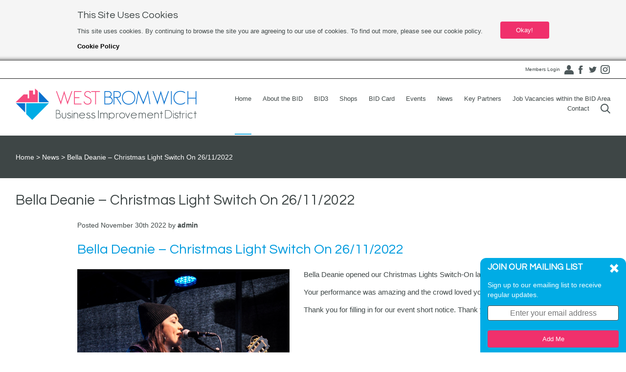

--- FILE ---
content_type: text/html; charset=UTF-8
request_url: https://www.westbromwichtown.co.uk/news/bella-deanie-christmas-light-switch-on-26-11-2022/
body_size: 41459
content:
<!doctype html>
<html lang="en-US">
	<head>
		<meta charset="UTF-8">
		<meta name="viewport" content="width=device-width, initial-scale=1" />
		<title>Bella Deanie &#8211; Christmas Light Switch On 26/11/2022 &#8211; West Bromwich Business Improvement District</title>

<style id="reCAPTCHA-style" >.google-recaptcha-container{display:block;clear:both;}
.google-recaptcha-container iframe{margin:0;}
.google-recaptcha-container .plugin-credits a{text-decoration:underline;}</style>
<meta name='robots' content='max-image-preview:large' />
<link rel='dns-prefetch' href='//cdnjs.cloudflare.com' />
<link rel='dns-prefetch' href='//www.google.com' />
<link rel='dns-prefetch' href='//fonts.googleapis.com' />
<link rel="alternate" type="application/rss+xml" title="West Bromwich Business Improvement District &raquo; Bella Deanie &#8211; Christmas Light Switch On 26/11/2022 Comments Feed" href="https://www.westbromwichtown.co.uk/news/bella-deanie-christmas-light-switch-on-26-11-2022/feed/" />
<script type="text/javascript">
window._wpemojiSettings = {"baseUrl":"https:\/\/s.w.org\/images\/core\/emoji\/14.0.0\/72x72\/","ext":".png","svgUrl":"https:\/\/s.w.org\/images\/core\/emoji\/14.0.0\/svg\/","svgExt":".svg","source":{"concatemoji":"https:\/\/www.westbromwichtown.co.uk\/wp-includes\/js\/wp-emoji-release.min.js?ver=6.1.9"}};
/*! This file is auto-generated */
!function(e,a,t){var n,r,o,i=a.createElement("canvas"),p=i.getContext&&i.getContext("2d");function s(e,t){var a=String.fromCharCode,e=(p.clearRect(0,0,i.width,i.height),p.fillText(a.apply(this,e),0,0),i.toDataURL());return p.clearRect(0,0,i.width,i.height),p.fillText(a.apply(this,t),0,0),e===i.toDataURL()}function c(e){var t=a.createElement("script");t.src=e,t.defer=t.type="text/javascript",a.getElementsByTagName("head")[0].appendChild(t)}for(o=Array("flag","emoji"),t.supports={everything:!0,everythingExceptFlag:!0},r=0;r<o.length;r++)t.supports[o[r]]=function(e){if(p&&p.fillText)switch(p.textBaseline="top",p.font="600 32px Arial",e){case"flag":return s([127987,65039,8205,9895,65039],[127987,65039,8203,9895,65039])?!1:!s([55356,56826,55356,56819],[55356,56826,8203,55356,56819])&&!s([55356,57332,56128,56423,56128,56418,56128,56421,56128,56430,56128,56423,56128,56447],[55356,57332,8203,56128,56423,8203,56128,56418,8203,56128,56421,8203,56128,56430,8203,56128,56423,8203,56128,56447]);case"emoji":return!s([129777,127995,8205,129778,127999],[129777,127995,8203,129778,127999])}return!1}(o[r]),t.supports.everything=t.supports.everything&&t.supports[o[r]],"flag"!==o[r]&&(t.supports.everythingExceptFlag=t.supports.everythingExceptFlag&&t.supports[o[r]]);t.supports.everythingExceptFlag=t.supports.everythingExceptFlag&&!t.supports.flag,t.DOMReady=!1,t.readyCallback=function(){t.DOMReady=!0},t.supports.everything||(n=function(){t.readyCallback()},a.addEventListener?(a.addEventListener("DOMContentLoaded",n,!1),e.addEventListener("load",n,!1)):(e.attachEvent("onload",n),a.attachEvent("onreadystatechange",function(){"complete"===a.readyState&&t.readyCallback()})),(e=t.source||{}).concatemoji?c(e.concatemoji):e.wpemoji&&e.twemoji&&(c(e.twemoji),c(e.wpemoji)))}(window,document,window._wpemojiSettings);
</script>
<style type="text/css">
img.wp-smiley,
img.emoji {
	display: inline !important;
	border: none !important;
	box-shadow: none !important;
	height: 1em !important;
	width: 1em !important;
	margin: 0 0.07em !important;
	vertical-align: -0.1em !important;
	background: none !important;
	padding: 0 !important;
}
</style>
	<link rel='stylesheet' id='wp-components-css' href='https://www.westbromwichtown.co.uk/wp-includes/css/dist/components/style.min.css?ver=6.1.9' type='text/css' media='all' />
<link rel='stylesheet' id='wp-block-editor-css' href='https://www.westbromwichtown.co.uk/wp-includes/css/dist/block-editor/style.min.css?ver=6.1.9' type='text/css' media='all' />
<link rel='stylesheet' id='wp-nux-css' href='https://www.westbromwichtown.co.uk/wp-includes/css/dist/nux/style.min.css?ver=6.1.9' type='text/css' media='all' />
<link rel='stylesheet' id='wp-reusable-blocks-css' href='https://www.westbromwichtown.co.uk/wp-includes/css/dist/reusable-blocks/style.min.css?ver=6.1.9' type='text/css' media='all' />
<link rel='stylesheet' id='wp-editor-css' href='https://www.westbromwichtown.co.uk/wp-includes/css/dist/editor/style.min.css?ver=6.1.9' type='text/css' media='all' />
<link rel='stylesheet' id='algori_pdf_viewer-cgb-style-css-css' href='https://www.westbromwichtown.co.uk/wp-content/plugins/algori-pdf-viewer/dist/blocks.style.build.css' type='text/css' media='all' />
<link rel='stylesheet' id='classic-theme-styles-css' href='https://www.westbromwichtown.co.uk/wp-includes/css/classic-themes.min.css?ver=1' type='text/css' media='all' />
<style id='global-styles-inline-css' type='text/css'>
body{--wp--preset--color--black: #000000;--wp--preset--color--cyan-bluish-gray: #abb8c3;--wp--preset--color--white: #ffffff;--wp--preset--color--pale-pink: #f78da7;--wp--preset--color--vivid-red: #cf2e2e;--wp--preset--color--luminous-vivid-orange: #ff6900;--wp--preset--color--luminous-vivid-amber: #fcb900;--wp--preset--color--light-green-cyan: #7bdcb5;--wp--preset--color--vivid-green-cyan: #00d084;--wp--preset--color--pale-cyan-blue: #8ed1fc;--wp--preset--color--vivid-cyan-blue: #0693e3;--wp--preset--color--vivid-purple: #9b51e0;--wp--preset--gradient--vivid-cyan-blue-to-vivid-purple: linear-gradient(135deg,rgba(6,147,227,1) 0%,rgb(155,81,224) 100%);--wp--preset--gradient--light-green-cyan-to-vivid-green-cyan: linear-gradient(135deg,rgb(122,220,180) 0%,rgb(0,208,130) 100%);--wp--preset--gradient--luminous-vivid-amber-to-luminous-vivid-orange: linear-gradient(135deg,rgba(252,185,0,1) 0%,rgba(255,105,0,1) 100%);--wp--preset--gradient--luminous-vivid-orange-to-vivid-red: linear-gradient(135deg,rgba(255,105,0,1) 0%,rgb(207,46,46) 100%);--wp--preset--gradient--very-light-gray-to-cyan-bluish-gray: linear-gradient(135deg,rgb(238,238,238) 0%,rgb(169,184,195) 100%);--wp--preset--gradient--cool-to-warm-spectrum: linear-gradient(135deg,rgb(74,234,220) 0%,rgb(151,120,209) 20%,rgb(207,42,186) 40%,rgb(238,44,130) 60%,rgb(251,105,98) 80%,rgb(254,248,76) 100%);--wp--preset--gradient--blush-light-purple: linear-gradient(135deg,rgb(255,206,236) 0%,rgb(152,150,240) 100%);--wp--preset--gradient--blush-bordeaux: linear-gradient(135deg,rgb(254,205,165) 0%,rgb(254,45,45) 50%,rgb(107,0,62) 100%);--wp--preset--gradient--luminous-dusk: linear-gradient(135deg,rgb(255,203,112) 0%,rgb(199,81,192) 50%,rgb(65,88,208) 100%);--wp--preset--gradient--pale-ocean: linear-gradient(135deg,rgb(255,245,203) 0%,rgb(182,227,212) 50%,rgb(51,167,181) 100%);--wp--preset--gradient--electric-grass: linear-gradient(135deg,rgb(202,248,128) 0%,rgb(113,206,126) 100%);--wp--preset--gradient--midnight: linear-gradient(135deg,rgb(2,3,129) 0%,rgb(40,116,252) 100%);--wp--preset--duotone--dark-grayscale: url('#wp-duotone-dark-grayscale');--wp--preset--duotone--grayscale: url('#wp-duotone-grayscale');--wp--preset--duotone--purple-yellow: url('#wp-duotone-purple-yellow');--wp--preset--duotone--blue-red: url('#wp-duotone-blue-red');--wp--preset--duotone--midnight: url('#wp-duotone-midnight');--wp--preset--duotone--magenta-yellow: url('#wp-duotone-magenta-yellow');--wp--preset--duotone--purple-green: url('#wp-duotone-purple-green');--wp--preset--duotone--blue-orange: url('#wp-duotone-blue-orange');--wp--preset--font-size--small: 13px;--wp--preset--font-size--medium: 20px;--wp--preset--font-size--large: 36px;--wp--preset--font-size--x-large: 42px;--wp--preset--spacing--20: 0.44rem;--wp--preset--spacing--30: 0.67rem;--wp--preset--spacing--40: 1rem;--wp--preset--spacing--50: 1.5rem;--wp--preset--spacing--60: 2.25rem;--wp--preset--spacing--70: 3.38rem;--wp--preset--spacing--80: 5.06rem;}:where(.is-layout-flex){gap: 0.5em;}body .is-layout-flow > .alignleft{float: left;margin-inline-start: 0;margin-inline-end: 2em;}body .is-layout-flow > .alignright{float: right;margin-inline-start: 2em;margin-inline-end: 0;}body .is-layout-flow > .aligncenter{margin-left: auto !important;margin-right: auto !important;}body .is-layout-constrained > .alignleft{float: left;margin-inline-start: 0;margin-inline-end: 2em;}body .is-layout-constrained > .alignright{float: right;margin-inline-start: 2em;margin-inline-end: 0;}body .is-layout-constrained > .aligncenter{margin-left: auto !important;margin-right: auto !important;}body .is-layout-constrained > :where(:not(.alignleft):not(.alignright):not(.alignfull)){max-width: var(--wp--style--global--content-size);margin-left: auto !important;margin-right: auto !important;}body .is-layout-constrained > .alignwide{max-width: var(--wp--style--global--wide-size);}body .is-layout-flex{display: flex;}body .is-layout-flex{flex-wrap: wrap;align-items: center;}body .is-layout-flex > *{margin: 0;}:where(.wp-block-columns.is-layout-flex){gap: 2em;}.has-black-color{color: var(--wp--preset--color--black) !important;}.has-cyan-bluish-gray-color{color: var(--wp--preset--color--cyan-bluish-gray) !important;}.has-white-color{color: var(--wp--preset--color--white) !important;}.has-pale-pink-color{color: var(--wp--preset--color--pale-pink) !important;}.has-vivid-red-color{color: var(--wp--preset--color--vivid-red) !important;}.has-luminous-vivid-orange-color{color: var(--wp--preset--color--luminous-vivid-orange) !important;}.has-luminous-vivid-amber-color{color: var(--wp--preset--color--luminous-vivid-amber) !important;}.has-light-green-cyan-color{color: var(--wp--preset--color--light-green-cyan) !important;}.has-vivid-green-cyan-color{color: var(--wp--preset--color--vivid-green-cyan) !important;}.has-pale-cyan-blue-color{color: var(--wp--preset--color--pale-cyan-blue) !important;}.has-vivid-cyan-blue-color{color: var(--wp--preset--color--vivid-cyan-blue) !important;}.has-vivid-purple-color{color: var(--wp--preset--color--vivid-purple) !important;}.has-black-background-color{background-color: var(--wp--preset--color--black) !important;}.has-cyan-bluish-gray-background-color{background-color: var(--wp--preset--color--cyan-bluish-gray) !important;}.has-white-background-color{background-color: var(--wp--preset--color--white) !important;}.has-pale-pink-background-color{background-color: var(--wp--preset--color--pale-pink) !important;}.has-vivid-red-background-color{background-color: var(--wp--preset--color--vivid-red) !important;}.has-luminous-vivid-orange-background-color{background-color: var(--wp--preset--color--luminous-vivid-orange) !important;}.has-luminous-vivid-amber-background-color{background-color: var(--wp--preset--color--luminous-vivid-amber) !important;}.has-light-green-cyan-background-color{background-color: var(--wp--preset--color--light-green-cyan) !important;}.has-vivid-green-cyan-background-color{background-color: var(--wp--preset--color--vivid-green-cyan) !important;}.has-pale-cyan-blue-background-color{background-color: var(--wp--preset--color--pale-cyan-blue) !important;}.has-vivid-cyan-blue-background-color{background-color: var(--wp--preset--color--vivid-cyan-blue) !important;}.has-vivid-purple-background-color{background-color: var(--wp--preset--color--vivid-purple) !important;}.has-black-border-color{border-color: var(--wp--preset--color--black) !important;}.has-cyan-bluish-gray-border-color{border-color: var(--wp--preset--color--cyan-bluish-gray) !important;}.has-white-border-color{border-color: var(--wp--preset--color--white) !important;}.has-pale-pink-border-color{border-color: var(--wp--preset--color--pale-pink) !important;}.has-vivid-red-border-color{border-color: var(--wp--preset--color--vivid-red) !important;}.has-luminous-vivid-orange-border-color{border-color: var(--wp--preset--color--luminous-vivid-orange) !important;}.has-luminous-vivid-amber-border-color{border-color: var(--wp--preset--color--luminous-vivid-amber) !important;}.has-light-green-cyan-border-color{border-color: var(--wp--preset--color--light-green-cyan) !important;}.has-vivid-green-cyan-border-color{border-color: var(--wp--preset--color--vivid-green-cyan) !important;}.has-pale-cyan-blue-border-color{border-color: var(--wp--preset--color--pale-cyan-blue) !important;}.has-vivid-cyan-blue-border-color{border-color: var(--wp--preset--color--vivid-cyan-blue) !important;}.has-vivid-purple-border-color{border-color: var(--wp--preset--color--vivid-purple) !important;}.has-vivid-cyan-blue-to-vivid-purple-gradient-background{background: var(--wp--preset--gradient--vivid-cyan-blue-to-vivid-purple) !important;}.has-light-green-cyan-to-vivid-green-cyan-gradient-background{background: var(--wp--preset--gradient--light-green-cyan-to-vivid-green-cyan) !important;}.has-luminous-vivid-amber-to-luminous-vivid-orange-gradient-background{background: var(--wp--preset--gradient--luminous-vivid-amber-to-luminous-vivid-orange) !important;}.has-luminous-vivid-orange-to-vivid-red-gradient-background{background: var(--wp--preset--gradient--luminous-vivid-orange-to-vivid-red) !important;}.has-very-light-gray-to-cyan-bluish-gray-gradient-background{background: var(--wp--preset--gradient--very-light-gray-to-cyan-bluish-gray) !important;}.has-cool-to-warm-spectrum-gradient-background{background: var(--wp--preset--gradient--cool-to-warm-spectrum) !important;}.has-blush-light-purple-gradient-background{background: var(--wp--preset--gradient--blush-light-purple) !important;}.has-blush-bordeaux-gradient-background{background: var(--wp--preset--gradient--blush-bordeaux) !important;}.has-luminous-dusk-gradient-background{background: var(--wp--preset--gradient--luminous-dusk) !important;}.has-pale-ocean-gradient-background{background: var(--wp--preset--gradient--pale-ocean) !important;}.has-electric-grass-gradient-background{background: var(--wp--preset--gradient--electric-grass) !important;}.has-midnight-gradient-background{background: var(--wp--preset--gradient--midnight) !important;}.has-small-font-size{font-size: var(--wp--preset--font-size--small) !important;}.has-medium-font-size{font-size: var(--wp--preset--font-size--medium) !important;}.has-large-font-size{font-size: var(--wp--preset--font-size--large) !important;}.has-x-large-font-size{font-size: var(--wp--preset--font-size--x-large) !important;}
.wp-block-navigation a:where(:not(.wp-element-button)){color: inherit;}
:where(.wp-block-columns.is-layout-flex){gap: 2em;}
.wp-block-pullquote{font-size: 1.5em;line-height: 1.6;}
</style>
<link rel='stylesheet' id='contact-form-7-css' href='https://www.westbromwichtown.co.uk/wp-content/plugins/contact-form-7/includes/css/styles.css?ver=5.4.2' type='text/css' media='all' />
<link rel='stylesheet' id='mobile-smart-app-banner-css' href='https://www.westbromwichtown.co.uk/wp-content/plugins/mobile-smart-app-banner/public/css/mobile-smart-app-banner-public.css?ver=1.0.1' type='text/css' media='all' />
<link rel='stylesheet' id='theme-my-login-css' href='https://www.westbromwichtown.co.uk/wp-content/plugins/theme-my-login/assets/styles/theme-my-login.min.css?ver=7.1.3' type='text/css' media='all' />
<link rel='stylesheet' id='slick-nav-style-css' href='https://cdnjs.cloudflare.com/ajax/libs/SlickNav/1.0.10/slicknav.min.css?ver=1.09566a' type='text/css' media='all' />
<link rel='stylesheet' id='slick-carousel-style-css' href='https://cdnjs.cloudflare.com/ajax/libs/slick-carousel/1.6.0/slick.min.css?ver=1.09566a' type='text/css' media='all' />
<link rel='stylesheet' id='gfont-questrial-css' href='https://fonts.googleapis.com/css?family=Questrial%3A300%2C400%2C700&#038;ver=1.09566a' type='text/css' media='all' />
<link rel='stylesheet' id='fancybox-css-css' href='https://cdnjs.cloudflare.com/ajax/libs/fancybox/3.5.2/jquery.fancybox.min.css?ver=1.09566a' type='text/css' media='all' />
<link rel='stylesheet' id='westbrom-style-css' href='https://www.westbromwichtown.co.uk/wp-content/themes/westbromwichtown-v4/css/westbrom.css?ver=1.09566a' type='text/css' media='all' />
<link rel='stylesheet' id='westbrom-dropdown-style-css' href='https://www.westbromwichtown.co.uk/wp-content/themes/westbromwichtown-v4/css/westbrom-dropdown.css?ver=1.09566a' type='text/css' media='all' />
<link rel='stylesheet' id='griwpc-recaptcha-style-css' href='https://www.westbromwichtown.co.uk/wp-content/plugins/recaptcha-in-wp-comments-form/css/recaptcha.css?ver=9.1.2' type='text/css' media='all' />
<style id='griwpc-recaptcha-style-inline-css' type='text/css'>
.google-recaptcha-container{display:block;clear:both;}
.google-recaptcha-container iframe{margin:0;}
.google-recaptcha-container .plugin-credits a{text-decoration:underline;}
</style>
<script type='text/javascript' src='https://www.westbromwichtown.co.uk/wp-includes/js/jquery/jquery.min.js?ver=3.6.1' id='jquery-core-js'></script>
<script type='text/javascript' src='https://www.westbromwichtown.co.uk/wp-includes/js/jquery/jquery-migrate.min.js?ver=3.3.2' id='jquery-migrate-js'></script>
<script type='text/javascript' src='https://www.westbromwichtown.co.uk/wp-content/plugins/mobile-smart-app-banner/public/js/mobile-smart-app-banner-public.js?ver=1.0.1' id='mobile-smart-app-banner-js'></script>
<script type='text/javascript' src='https://www.westbromwichtown.co.uk/wp-content/plugins/wp-ajaxify-comments/js/wp-ajaxify-comments.min.js?ver=1.7.3' id='wpAjaxifyComments-js'></script>
<script type='text/javascript' src='https://cdnjs.cloudflare.com/ajax/libs/jquery.matchHeight/0.7.2/jquery.matchHeight-min.js?ver=1.09566a' id='matchheight-js'></script>
<link rel="https://api.w.org/" href="https://www.westbromwichtown.co.uk/wp-json/" /><link rel="alternate" type="application/json" href="https://www.westbromwichtown.co.uk/wp-json/wp/v2/posts/9594" /><link rel="EditURI" type="application/rsd+xml" title="RSD" href="https://www.westbromwichtown.co.uk/xmlrpc.php?rsd" />
<link rel="wlwmanifest" type="application/wlwmanifest+xml" href="https://www.westbromwichtown.co.uk/wp-includes/wlwmanifest.xml" />
<meta name="generator" content="WordPress 6.1.9" />
<link rel="canonical" href="https://www.westbromwichtown.co.uk/news/bella-deanie-christmas-light-switch-on-26-11-2022/" />
<link rel='shortlink' href='https://www.westbromwichtown.co.uk/?p=9594' />
<link rel="alternate" type="application/json+oembed" href="https://www.westbromwichtown.co.uk/wp-json/oembed/1.0/embed?url=https%3A%2F%2Fwww.westbromwichtown.co.uk%2Fnews%2Fbella-deanie-christmas-light-switch-on-26-11-2022%2F" />
<link rel="alternate" type="text/xml+oembed" href="https://www.westbromwichtown.co.uk/wp-json/oembed/1.0/embed?url=https%3A%2F%2Fwww.westbromwichtown.co.uk%2Fnews%2Fbella-deanie-christmas-light-switch-on-26-11-2022%2F&#038;format=xml" />
<script type="text/javascript">/* <![CDATA[ */if (!window["WPAC"]) var WPAC = {};WPAC._Options = {debug:false,selectorCommentForm:"#commentform",selectorCommentsContainer:"#comments,.comments-wrapper",selectorCommentPagingLinks:"#comments [class^='nav-'] a",selectorCommentLinks:"#comments a[href*=\"/comment-page-\"]",selectorRespondContainer:"#respond",selectorErrorContainer:"p:parent",popupCornerRadius:5,popupMarginTop:10,popupWidth:30,popupPadding:5,popupFadeIn:400,popupFadeOut:400,popupTimeout:3000,popupBackgroundColorLoading:"#000",popupTextColorLoading:"#fff",popupBackgroundColorSuccess:"#008000",popupTextColorSuccess:"#fff",popupBackgroundColorError:"#f00",popupTextColorError:"#fff",popupOpacity:70,popupTextAlign:"center",popupTextFontSize:"Default font size",popupZindex:1000,scrollSpeed:500,autoUpdateIdleTime:0,textPosted:"Your comment has been posted. Thank you!",textPostedUnapproved:"Your comment has been posted and is awaiting moderation. Thank you!",textReloadPage:"Reloading page. Please wait&hellip;",textPostComment:"Posting your comment. Please wait&hellip;",textRefreshComments:"Loading comments. Please wait&hellip;",textUnknownError:"Something went wrong, your comment has not been posted.",selectorPostContainer:"",commentPagesUrlRegex:"",asyncLoadTrigger:"DomReady",disableUrlUpdate:false,disableScrollToAnchor:false,disableCache:false,enableByQuery:false,commentsEnabled:true,version:"1.7.3"};WPAC._Callbacks = {"beforeSelectElements": function(dom) {},"beforeUpdateComments": function(newDom, commentUrl) {},"afterUpdateComments": function(newDom, commentUrl) {},"beforeSubmitComment": function() {},"afterPostComment": function(commentUrl, unapproved) {}};/* ]]> */</script><link rel="icon" href="https://www.westbromwichtown.co.uk/wp-content/uploads/2018/11/cropped-icon-32x32.png" sizes="32x32" />
<link rel="icon" href="https://www.westbromwichtown.co.uk/wp-content/uploads/2018/11/cropped-icon-192x192.png" sizes="192x192" />
<link rel="apple-touch-icon" href="https://www.westbromwichtown.co.uk/wp-content/uploads/2018/11/cropped-icon-180x180.png" />
<meta name="msapplication-TileImage" content="https://www.westbromwichtown.co.uk/wp-content/uploads/2018/11/cropped-icon-270x270.png" />
	</head>
	<body class="post-template-default single single-post postid-9594 single-format-standard">
		        <!-- Global site tag (gtag.js) - Google Analytics -->
        <script async src="https://www.googletagmanager.com/gtag/js?id=UA-45333815-1"></script>
        <script>
            window.dataLayer = window.dataLayer || [];
            function gtag(){dataLayer.push(arguments);}
                gtag('js', new Date());

                gtag('config', 'UA-45333815-1');
        </script>

    			
		<!-- Google tag (gtag.js) -->
<script async src="https://www.googletagmanager.com/gtag/js?id=G-6XQ7NKZGTP"></script>
<script>
  window.dataLayer = window.dataLayer || [];
  function gtag(){dataLayer.push(arguments);}
  gtag('js', new Date());

  gtag('config', 'G-6XQ7NKZGTP');
</script>

<div class="outer wrapper">
		<div class="cookies" id="cookies">
		<div class="wrapper w4">
			<div class="cells">
				<div class="info cell">
					<h4 class="title">This Site Uses Cookies</h4>
					<p>This site uses cookies. By continuing to browse the site you are agreeing to our use of cookies. To find out more, please see our cookie policy.</p>
					<p><a href="https://www.westbromwichtown.co.uk/cookie-policy/" title="Cookie Policy">Cookie Policy</a></p>
				</div>
				<div class="dismiss cell">
					<a href="#" class="close button alt">Okay!</a>
				</div>
			</div>
		</div>
	</div>
		<header class="primary header" id="primary-header">
		<div id="mobile-menu-wrapper" class="mobile-menu"></div>
		<nav class="quick nav">
			<div class="wrapper w2">
				<ul class="inline-list reset-list">
										<li><a href="/login" title="Members login" class="members link">Members Login</a></li>
										<li><a href="https://www.facebook.com/WestBromwichTC" title="Facebook | Opens in a new window" target="_blank" class="facebook link icon-only">Facebook</a></li>
					<li><a href="https://twitter.com/westbromwichtc" title="Twitter | Opens in a new window" target="_blank" class="twitter link icon-only">Twitter</a></li>
					<li><a href="https://www.instagram.com/westbromwichtown/" title="Instagram | Opens in a new window" target="_blank" class="instagram link icon-only">Instagram</a></li>
				</ul>
			</div>
		</nav>
		<div class="wrapper w2">
			<div class="cells">
				<div class="primary cell">
					<a href="/" title="Home" class="logo">
						<img src="https://www.westbromwichtown.co.uk/wp-content/themes/westbromwichtown-v4/img/logo.png" alt="West Bromwich Business Improvement District" />
					</a>
				</div>
				<div class="secondary cell">
					<nav class="primary nav">
						<ul class="inline-list reset-list" id="desktop-menu">
							<li id="menu-item-30" class="menu-item menu-item-type-post_type menu-item-object-page menu-item-home menu-item-30"><a href="https://www.westbromwichtown.co.uk/">Home</a></li>
<li id="menu-item-5757" class="menu-item menu-item-type-post_type menu-item-object-page menu-item-has-children menu-item-5757"><a href="https://www.westbromwichtown.co.uk/bid-2-results-2/">About the BID</a>
<ul class="sub-menu">
	<li id="menu-item-5712" class="menu-item menu-item-type-post_type menu-item-object-page menu-item-5712"><a href="https://www.westbromwichtown.co.uk/bid-2-results-2/">About our BID</a></li>
	<li id="menu-item-5702" class="menu-item menu-item-type-custom menu-item-object-custom menu-item-5702"><a href="/wp-content/uploads/2019/12/A2338cg-BID-2020-Proposal-WEB-FINAL-v03.pdf">Business Plan</a></li>
	<li id="menu-item-7629" class="menu-item menu-item-type-post_type menu-item-object-page menu-item-has-children menu-item-7629"><a href="https://www.westbromwichtown.co.uk/meet-the-team/">Meet the BID Team</a>
	<ul class="sub-menu">
		<li id="menu-item-5701" class="menu-item menu-item-type-post_type menu-item-object-page menu-item-5701"><a href="https://www.westbromwichtown.co.uk/bid-2/bid-2-map-2/">BID Area Map</a></li>
	</ul>
</li>
	<li id="menu-item-7612" class="menu-item menu-item-type-post_type menu-item-object-page menu-item-7612"><a href="https://www.westbromwichtown.co.uk/meet-our-bid-board/">Meet our BID Board</a></li>
</ul>
</li>
<li id="menu-item-12648" class="menu-item menu-item-type-post_type menu-item-object-page menu-item-12648"><a href="https://www.westbromwichtown.co.uk/west-bromwich-bid-2025-to-2030/">BID3</a></li>
<li id="menu-item-24" class="menu-item menu-item-type-post_type menu-item-object-page menu-item-24"><a href="https://www.westbromwichtown.co.uk/shops/">Shops</a></li>
<li id="menu-item-4046" class="menu-item menu-item-type-post_type menu-item-object-page menu-item-4046"><a href="https://www.westbromwichtown.co.uk/bid-discount-card/">BID Card</a></li>
<li id="menu-item-25" class="menu-item menu-item-type-post_type menu-item-object-page menu-item-25"><a href="https://www.westbromwichtown.co.uk/events/">Events</a></li>
<li id="menu-item-26" class="menu-item menu-item-type-post_type menu-item-object-page menu-item-26"><a href="https://www.westbromwichtown.co.uk/latest-news/">News</a></li>
<li id="menu-item-31" class="menu-item menu-item-type-post_type menu-item-object-page menu-item-has-children menu-item-31"><a href="https://www.westbromwichtown.co.uk/useful-links/">Key Partners</a>
<ul class="sub-menu">
	<li id="menu-item-5767" class="menu-item menu-item-type-post_type menu-item-object-page menu-item-5767"><a href="https://www.westbromwichtown.co.uk/west-midlands-fire-supporting-businesses/">West Midlands Fire Supporting Businesses</a></li>
	<li id="menu-item-6954" class="menu-item menu-item-type-post_type menu-item-object-page menu-item-6954"><a href="https://www.westbromwichtown.co.uk/west-bromwich-police-neighbourhood-team/">West Bromwich Police Neighbourhood Team</a></li>
	<li id="menu-item-5773" class="menu-item menu-item-type-custom menu-item-object-custom menu-item-5773"><a href="https://my.sandwell.gov.uk/">Sandwell Council &#8211; My Sandwell</a></li>
</ul>
</li>
<li id="menu-item-7852" class="menu-item menu-item-type-post_type menu-item-object-page menu-item-7852"><a href="https://www.westbromwichtown.co.uk/job-vacancies/">Job Vacancies within the BID Area</a></li>
<li id="menu-item-28" class="menu-item menu-item-type-post_type menu-item-object-page menu-item-28"><a href="https://www.westbromwichtown.co.uk/contact/">Contact</a></li>
							<li class="search">
								<div class="quick search group">
									<div class="keywords">
										<form action="/" method="get">
											<input type="text" name="s" value="" placeholder="Search" class="input" maxlength="25" />
										</form>
									</div>
									<a href="#" title="Submit" class="trigger"></a>
								</div>
							</li>
						</ul>
						<div class="nav-marker" id="nav-marker"></div>
					</nav>
				</div>
			</div>
		</div>
		<a href="#" title="Menu" class="mobile-menu-trigger"></a>
	</header>

	<main class="main">

<div class="breadcrumbs">
	<div class="wrapper w2">
		<ul class="reset-list inline-list">
			<li><a href="/" title="Home">Home</a></li>
			<li><a href="/news" title="News">News</a></li>
			<li>Bella Deanie &#8211; Christmas Light Switch On 26/11/2022</li>
		</ul>
	</div>
</div>


<div class="wrapper w2">
	<h1 class="top-heading">Bella Deanie &#8211; Christmas Light Switch On 26/11/2022</h1>
</div>


<div class="article wrapper w4">
	<div class="article-meta">
		Posted November 30th 2022 by <span class="author">admin</span>
	</div>
	<h2 class="headline">Bella Deanie &#8211; Christmas Light Switch On 26/11/2022</h2>
	<div class="wysiwyg group">

		<div class="group">
        	        	<img src="https://www.westbromwichtown.co.uk/wp-content/uploads/2022/11/Bella-Deanie.jpg" class="single-thumbnail" alt="Bella Deanie &#8211; Christmas Light Switch On 26/11/2022" />
        				<p>Bella Deanie opened our Christmas Lights Switch-On last Saturday.</p>
<p>Your performance was amazing and the crowd loved you.</p>
<p>Thank you for filling in for our event short notice. Thank you once again</p>
		</div>

		
        	</div>
</div>

<div class="comment-wrapper">
		<div class="write comments">
		<div class="wrapper w4 form">
				<div id="respond" class="comment-respond">
		<h3 id="reply-title" class="comment-reply-title">Leave a Reply <small><a rel="nofollow" id="cancel-comment-reply-link" href="/news/bella-deanie-christmas-light-switch-on-26-11-2022/#respond" style="display:none;">Cancel reply</a></small></h3><form action="https://www.westbromwichtown.co.uk/wp-comments-post.php" method="post" id="commentform" class="comment-form"><p class="comment-notes"><span id="email-notes">Your email address will not be published.</span> <span class="required-field-message">Required fields are marked <span class="required">*</span></span></p><p class="comment-form-comment"><label for="comment">Comment <span class="required">*</span></label> <textarea id="comment" name="comment" cols="45" rows="8" maxlength="65525" required="required"></textarea></p><p class="comment-form-author"><label for="author">Name <span class="required">*</span></label> <input id="author" name="author" type="text" value="" size="30" maxlength="245" autocomplete="name" required="required" /></p>
<p class="comment-form-email"><label for="email">Email <span class="required">*</span></label> <input id="email" name="email" type="text" value="" size="30" maxlength="100" aria-describedby="email-notes" autocomplete="email" required="required" /></p>
<p class="comment-form-url"><label for="url">Website</label> <input id="url" name="url" type="text" value="" size="30" maxlength="200" autocomplete="url" /></p>
<p id="griwpc-container-id" class="google-recaptcha-container recaptcha-align-left"><span id="griwpc-widget-id" class="g-recaptcha" data-forced="0" ></span></p><p class="form-submit"><input name="submit" type="submit" id="submit" class="submit" value="Post Comment" /> <input type='hidden' name='comment_post_ID' value='9594' id='comment_post_ID' />
<input type='hidden' name='comment_parent' id='comment_parent' value='0' />
</p></form>	</div><!-- #respond -->
			</div>
	</div>
</div>



</main>
	<footer class="primary footer">
		<div class="wrapper w2">
			<div class="cells group">
				<div class="primary cell">
					<h3 class="heading">Contact Us</h3>
					<div class="address">
						<p>4 St Michaels Court<br />
Victoria Street<br />
West Bromwich<br />
B70 8ET</p>
						<p><a href="mailto:info@westbromwichtown.co.uk" title="Email us">info@westbromwichtown.co.uk</a></p>
					</div>
				</div>
				<div class="primary cell">
					<h3 class="heading">Site Map</h3>
					<nav class="footer nav">
						<ul class="reset-list">
						<li class="menu-item menu-item-type-post_type menu-item-object-page menu-item-home menu-item-30"><a href="https://www.westbromwichtown.co.uk/">Home</a></li>
<li class="menu-item menu-item-type-post_type menu-item-object-page menu-item-has-children menu-item-5757"><a href="https://www.westbromwichtown.co.uk/bid-2-results-2/">About the BID</a>
<ul class="sub-menu">
	<li class="menu-item menu-item-type-post_type menu-item-object-page menu-item-5712"><a href="https://www.westbromwichtown.co.uk/bid-2-results-2/">About our BID</a></li>
	<li class="menu-item menu-item-type-custom menu-item-object-custom menu-item-5702"><a href="/wp-content/uploads/2019/12/A2338cg-BID-2020-Proposal-WEB-FINAL-v03.pdf">Business Plan</a></li>
	<li class="menu-item menu-item-type-post_type menu-item-object-page menu-item-has-children menu-item-7629"><a href="https://www.westbromwichtown.co.uk/meet-the-team/">Meet the BID Team</a>
	<ul class="sub-menu">
		<li class="menu-item menu-item-type-post_type menu-item-object-page menu-item-5701"><a href="https://www.westbromwichtown.co.uk/bid-2/bid-2-map-2/">BID Area Map</a></li>
	</ul>
</li>
	<li class="menu-item menu-item-type-post_type menu-item-object-page menu-item-7612"><a href="https://www.westbromwichtown.co.uk/meet-our-bid-board/">Meet our BID Board</a></li>
</ul>
</li>
<li class="menu-item menu-item-type-post_type menu-item-object-page menu-item-12648"><a href="https://www.westbromwichtown.co.uk/west-bromwich-bid-2025-to-2030/">BID3</a></li>
<li class="menu-item menu-item-type-post_type menu-item-object-page menu-item-24"><a href="https://www.westbromwichtown.co.uk/shops/">Shops</a></li>
<li class="menu-item menu-item-type-post_type menu-item-object-page menu-item-4046"><a href="https://www.westbromwichtown.co.uk/bid-discount-card/">BID Card</a></li>
<li class="menu-item menu-item-type-post_type menu-item-object-page menu-item-25"><a href="https://www.westbromwichtown.co.uk/events/">Events</a></li>
<li class="menu-item menu-item-type-post_type menu-item-object-page menu-item-26"><a href="https://www.westbromwichtown.co.uk/latest-news/">News</a></li>
<li class="menu-item menu-item-type-post_type menu-item-object-page menu-item-has-children menu-item-31"><a href="https://www.westbromwichtown.co.uk/useful-links/">Key Partners</a>
<ul class="sub-menu">
	<li class="menu-item menu-item-type-post_type menu-item-object-page menu-item-5767"><a href="https://www.westbromwichtown.co.uk/west-midlands-fire-supporting-businesses/">West Midlands Fire Supporting Businesses</a></li>
	<li class="menu-item menu-item-type-post_type menu-item-object-page menu-item-6954"><a href="https://www.westbromwichtown.co.uk/west-bromwich-police-neighbourhood-team/">West Bromwich Police Neighbourhood Team</a></li>
	<li class="menu-item menu-item-type-custom menu-item-object-custom menu-item-5773"><a href="https://my.sandwell.gov.uk/">Sandwell Council &#8211; My Sandwell</a></li>
</ul>
</li>
<li class="menu-item menu-item-type-post_type menu-item-object-page menu-item-7852"><a href="https://www.westbromwichtown.co.uk/job-vacancies/">Job Vacancies within the BID Area</a></li>
<li class="menu-item menu-item-type-post_type menu-item-object-page menu-item-28"><a href="https://www.westbromwichtown.co.uk/contact/">Contact</a></li>
						<li><a href="/unsubscribe/" title="Unsubscribe">Unsubscribe</a></li>
						</ul>
					</nav>
				</div>
				<div class="secondary cell">
					<h3 class="heading">Newsletter</h3>
					<div class="newsletter">
						<p>Sign up for our NEWSLETTER</p>
						<p><a href="#" title="Sign up" class="button alt newsletter-trigger">Sign up</a></p>
					</div>
					<img src="https://www.westbromwichtown.co.uk/wp-content/themes/westbromwichtown-v4/img/logo-footer.png" alt="West Bromwich Business Improvement District" class="logo" />
				</div>
				<div class="secondary cell">
					<h3 class="news heading">Latest News</h3>
					<div class="news">
										<a href="https://www.westbromwichtown.co.uk/news/west-bromwich-christmas-lights-event-cancelled/" class="item" title="Read more...">
						Due to bad weather conditions the event on Saturday 22nd November 2025 was cancelled					</a>
										<a href="https://www.westbromwichtown.co.uk/news/west-bromwich-bid-news-issue-37/" class="item" title="Read more...">
						Please see our latest newsletter for October 2025 Enjoy reading &nbsp;					</a>
										<a href="https://www.westbromwichtown.co.uk/news/west-bromwich-christmas-lights-switch-on-22-11-2025/" class="item" title="Read more...">
						West Bromwich BID Christmas Lights Event Saturday 22nd November 2025 3pm to 5pm &nbsp; Mr Dave Heeley OBE has...					</a>
										</div>
				</div>
			</div>
		</div>

		<div class="copyright">
			<div class="wrapper w2">
				&copy; West Bromwich Town Centre. All rights reserved			</div>
		</div>
	</footer>
</div>
	<div class="popups">
            <div class="wrapper w1">
                <div class="mailing dialog" id="mailing-dialog">
                    <div class="head">
                        <div class="title">Join our mailing list</div>
                        <span class="close"></span>
                    </div>
                    <div class="body">
                        <div class="cta">Sign up to our emailing list to receive regular updates.</div>
                        <div class="form">
                            <input type="email" name="email" id="mailing-email" placeholder="Enter your email address" class="input-text" value="" />
                            <a href="#" class="button alt" id="mailing-submit" >Add Me</a>
                        </div>
                    </div>
                </div>
            </div>
        </div>
	<script type='text/javascript' src='https://www.westbromwichtown.co.uk/wp-includes/js/dist/vendor/regenerator-runtime.min.js?ver=0.13.9' id='regenerator-runtime-js'></script>
<script type='text/javascript' src='https://www.westbromwichtown.co.uk/wp-includes/js/dist/vendor/wp-polyfill.min.js?ver=3.15.0' id='wp-polyfill-js'></script>
<script type='text/javascript' id='contact-form-7-js-extra'>
/* <![CDATA[ */
var wpcf7 = {"api":{"root":"https:\/\/www.westbromwichtown.co.uk\/wp-json\/","namespace":"contact-form-7\/v1"}};
/* ]]> */
</script>
<script type='text/javascript' src='https://www.westbromwichtown.co.uk/wp-content/plugins/contact-form-7/includes/js/index.js?ver=5.4.2' id='contact-form-7-js'></script>
<script type='text/javascript' id='theme-my-login-js-extra'>
/* <![CDATA[ */
var themeMyLogin = {"action":"","errors":[]};
/* ]]> */
</script>
<script type='text/javascript' src='https://www.westbromwichtown.co.uk/wp-content/plugins/theme-my-login/assets/scripts/theme-my-login.min.js?ver=7.1.3' id='theme-my-login-js'></script>
<script type='text/javascript' src='https://cdnjs.cloudflare.com/ajax/libs/jquery-cookie/1.4.1/jquery.cookie.min.js?ver=1.09566a' id='jquery-cookie-js'></script>
<script type='text/javascript' src='https://cdnjs.cloudflare.com/ajax/libs/SlickNav/1.0.10/jquery.slicknav.min.js?ver=1.09566a' id='slick-nav-js-js'></script>
<script type='text/javascript' src='https://cdnjs.cloudflare.com/ajax/libs/slick-carousel/1.6.0/slick.min.js?ver=1.09566a' id='slick-carousel-js-js'></script>
<script type='text/javascript' src='https://cdnjs.cloudflare.com/ajax/libs/fancybox/3.5.2/jquery.fancybox.min.js?ver=1.09566a' id='fancybox-js-js'></script>
<script type='text/javascript' src='https://cdnjs.cloudflare.com/ajax/libs/gsap/1.19.1/plugins/CSSPlugin.min.js?ver=1.09566a' id='gsap-css-js'></script>
<script type='text/javascript' src='https://cdnjs.cloudflare.com/ajax/libs/gsap/1.19.1/easing/EasePack.min.js?ver=1.09566a' id='gsap-ease-js'></script>
<script type='text/javascript' src='https://cdnjs.cloudflare.com/ajax/libs/gsap/1.19.1/TweenLite.min.js?ver=1.09566a' id='gsap-lite-js'></script>
<script type='text/javascript' src='https://www.westbromwichtown.co.uk/wp-content/themes/westbromwichtown-v4/js/westbrom.js?ver=1.09566a' id='westbrom-js-js'></script>
<script type='text/javascript' id='griwpc-base-js-extra'>
/* <![CDATA[ */
var griwpco = {"ajax_url":"https:\/\/www.westbromwichtown.co.uk\/wp-admin\/admin-ajax.php","standardQueries":"0","formID":"commentform","formQuery":"#respond form","formQueryElem":"0","buttonID":"submit","buttonQuery":"#respond *[type=","buttonQueryElem":"0","recaptcha_elem":null,"recaptcha_id":"griwpc-widget-id","recaptcha_skey":"6LetDT0UAAAAAOk4FX_RiT-5HLpH_SLYgPuo4yJ6","recaptcha_theme":"light","recaptcha_size":"normal","recaptcha_type":"image","recaptcha_align":"left","recaptcha_otcm":"0","recaptcha_tag":"p","recaptcha_lang":"","allowCreditMode":"0","home_link_address":"http:\/\/www.joanmiquelviade.com\/plugin\/google-recaptcha-in-wp-comments-form\/","home_link_title":"reCAPTCHA plugin homepage","home_link_text":"Get reCAPTCHA plugin","version":"9.1.2","reCAPTCHAloaded":"1"};
/* ]]> */
</script>
<script type='text/javascript' src='https://www.westbromwichtown.co.uk/wp-content/plugins/recaptcha-in-wp-comments-form/js/base.js?ver=9.1.2' id='griwpc-base-js'></script>
<script type='text/javascript' src='https://www.westbromwichtown.co.uk/wp-content/plugins/recaptcha-in-wp-comments-form/js/recaptcha.js?ver=9.1.2' id='google-recaptcha-ini-js'></script>
<script type='text/javascript' src='https://www.google.com/recaptcha/api.js?onload=griwpcOnloadCallback&#038;render=explicit&#038;ver=6.1.9' id='recaptcha-call-js'></script>
<script type='text/javascript' src='https://www.google.com/recaptcha/api.js?render=6LeF-NMZAAAAABMDTfe2SdaWn7Nhu1HPlXcEwIkh&#038;ver=3.0' id='google-recaptcha-js'></script>
<script type='text/javascript' id='wpcf7-recaptcha-js-extra'>
/* <![CDATA[ */
var wpcf7_recaptcha = {"sitekey":"6LeF-NMZAAAAABMDTfe2SdaWn7Nhu1HPlXcEwIkh","actions":{"homepage":"homepage","contactform":"contactform"}};
/* ]]> */
</script>
<script type='text/javascript' src='https://www.westbromwichtown.co.uk/wp-content/plugins/contact-form-7/modules/recaptcha/index.js?ver=5.4.2' id='wpcf7-recaptcha-js'></script>
	</body>
</html>


--- FILE ---
content_type: text/html; charset=utf-8
request_url: https://www.google.com/recaptcha/api2/anchor?ar=1&k=6LeF-NMZAAAAABMDTfe2SdaWn7Nhu1HPlXcEwIkh&co=aHR0cHM6Ly93d3cud2VzdGJyb213aWNodG93bi5jby51azo0NDM.&hl=en&v=PoyoqOPhxBO7pBk68S4YbpHZ&size=invisible&anchor-ms=20000&execute-ms=30000&cb=y0zccvg0cjby
body_size: 48815
content:
<!DOCTYPE HTML><html dir="ltr" lang="en"><head><meta http-equiv="Content-Type" content="text/html; charset=UTF-8">
<meta http-equiv="X-UA-Compatible" content="IE=edge">
<title>reCAPTCHA</title>
<style type="text/css">
/* cyrillic-ext */
@font-face {
  font-family: 'Roboto';
  font-style: normal;
  font-weight: 400;
  font-stretch: 100%;
  src: url(//fonts.gstatic.com/s/roboto/v48/KFO7CnqEu92Fr1ME7kSn66aGLdTylUAMa3GUBHMdazTgWw.woff2) format('woff2');
  unicode-range: U+0460-052F, U+1C80-1C8A, U+20B4, U+2DE0-2DFF, U+A640-A69F, U+FE2E-FE2F;
}
/* cyrillic */
@font-face {
  font-family: 'Roboto';
  font-style: normal;
  font-weight: 400;
  font-stretch: 100%;
  src: url(//fonts.gstatic.com/s/roboto/v48/KFO7CnqEu92Fr1ME7kSn66aGLdTylUAMa3iUBHMdazTgWw.woff2) format('woff2');
  unicode-range: U+0301, U+0400-045F, U+0490-0491, U+04B0-04B1, U+2116;
}
/* greek-ext */
@font-face {
  font-family: 'Roboto';
  font-style: normal;
  font-weight: 400;
  font-stretch: 100%;
  src: url(//fonts.gstatic.com/s/roboto/v48/KFO7CnqEu92Fr1ME7kSn66aGLdTylUAMa3CUBHMdazTgWw.woff2) format('woff2');
  unicode-range: U+1F00-1FFF;
}
/* greek */
@font-face {
  font-family: 'Roboto';
  font-style: normal;
  font-weight: 400;
  font-stretch: 100%;
  src: url(//fonts.gstatic.com/s/roboto/v48/KFO7CnqEu92Fr1ME7kSn66aGLdTylUAMa3-UBHMdazTgWw.woff2) format('woff2');
  unicode-range: U+0370-0377, U+037A-037F, U+0384-038A, U+038C, U+038E-03A1, U+03A3-03FF;
}
/* math */
@font-face {
  font-family: 'Roboto';
  font-style: normal;
  font-weight: 400;
  font-stretch: 100%;
  src: url(//fonts.gstatic.com/s/roboto/v48/KFO7CnqEu92Fr1ME7kSn66aGLdTylUAMawCUBHMdazTgWw.woff2) format('woff2');
  unicode-range: U+0302-0303, U+0305, U+0307-0308, U+0310, U+0312, U+0315, U+031A, U+0326-0327, U+032C, U+032F-0330, U+0332-0333, U+0338, U+033A, U+0346, U+034D, U+0391-03A1, U+03A3-03A9, U+03B1-03C9, U+03D1, U+03D5-03D6, U+03F0-03F1, U+03F4-03F5, U+2016-2017, U+2034-2038, U+203C, U+2040, U+2043, U+2047, U+2050, U+2057, U+205F, U+2070-2071, U+2074-208E, U+2090-209C, U+20D0-20DC, U+20E1, U+20E5-20EF, U+2100-2112, U+2114-2115, U+2117-2121, U+2123-214F, U+2190, U+2192, U+2194-21AE, U+21B0-21E5, U+21F1-21F2, U+21F4-2211, U+2213-2214, U+2216-22FF, U+2308-230B, U+2310, U+2319, U+231C-2321, U+2336-237A, U+237C, U+2395, U+239B-23B7, U+23D0, U+23DC-23E1, U+2474-2475, U+25AF, U+25B3, U+25B7, U+25BD, U+25C1, U+25CA, U+25CC, U+25FB, U+266D-266F, U+27C0-27FF, U+2900-2AFF, U+2B0E-2B11, U+2B30-2B4C, U+2BFE, U+3030, U+FF5B, U+FF5D, U+1D400-1D7FF, U+1EE00-1EEFF;
}
/* symbols */
@font-face {
  font-family: 'Roboto';
  font-style: normal;
  font-weight: 400;
  font-stretch: 100%;
  src: url(//fonts.gstatic.com/s/roboto/v48/KFO7CnqEu92Fr1ME7kSn66aGLdTylUAMaxKUBHMdazTgWw.woff2) format('woff2');
  unicode-range: U+0001-000C, U+000E-001F, U+007F-009F, U+20DD-20E0, U+20E2-20E4, U+2150-218F, U+2190, U+2192, U+2194-2199, U+21AF, U+21E6-21F0, U+21F3, U+2218-2219, U+2299, U+22C4-22C6, U+2300-243F, U+2440-244A, U+2460-24FF, U+25A0-27BF, U+2800-28FF, U+2921-2922, U+2981, U+29BF, U+29EB, U+2B00-2BFF, U+4DC0-4DFF, U+FFF9-FFFB, U+10140-1018E, U+10190-1019C, U+101A0, U+101D0-101FD, U+102E0-102FB, U+10E60-10E7E, U+1D2C0-1D2D3, U+1D2E0-1D37F, U+1F000-1F0FF, U+1F100-1F1AD, U+1F1E6-1F1FF, U+1F30D-1F30F, U+1F315, U+1F31C, U+1F31E, U+1F320-1F32C, U+1F336, U+1F378, U+1F37D, U+1F382, U+1F393-1F39F, U+1F3A7-1F3A8, U+1F3AC-1F3AF, U+1F3C2, U+1F3C4-1F3C6, U+1F3CA-1F3CE, U+1F3D4-1F3E0, U+1F3ED, U+1F3F1-1F3F3, U+1F3F5-1F3F7, U+1F408, U+1F415, U+1F41F, U+1F426, U+1F43F, U+1F441-1F442, U+1F444, U+1F446-1F449, U+1F44C-1F44E, U+1F453, U+1F46A, U+1F47D, U+1F4A3, U+1F4B0, U+1F4B3, U+1F4B9, U+1F4BB, U+1F4BF, U+1F4C8-1F4CB, U+1F4D6, U+1F4DA, U+1F4DF, U+1F4E3-1F4E6, U+1F4EA-1F4ED, U+1F4F7, U+1F4F9-1F4FB, U+1F4FD-1F4FE, U+1F503, U+1F507-1F50B, U+1F50D, U+1F512-1F513, U+1F53E-1F54A, U+1F54F-1F5FA, U+1F610, U+1F650-1F67F, U+1F687, U+1F68D, U+1F691, U+1F694, U+1F698, U+1F6AD, U+1F6B2, U+1F6B9-1F6BA, U+1F6BC, U+1F6C6-1F6CF, U+1F6D3-1F6D7, U+1F6E0-1F6EA, U+1F6F0-1F6F3, U+1F6F7-1F6FC, U+1F700-1F7FF, U+1F800-1F80B, U+1F810-1F847, U+1F850-1F859, U+1F860-1F887, U+1F890-1F8AD, U+1F8B0-1F8BB, U+1F8C0-1F8C1, U+1F900-1F90B, U+1F93B, U+1F946, U+1F984, U+1F996, U+1F9E9, U+1FA00-1FA6F, U+1FA70-1FA7C, U+1FA80-1FA89, U+1FA8F-1FAC6, U+1FACE-1FADC, U+1FADF-1FAE9, U+1FAF0-1FAF8, U+1FB00-1FBFF;
}
/* vietnamese */
@font-face {
  font-family: 'Roboto';
  font-style: normal;
  font-weight: 400;
  font-stretch: 100%;
  src: url(//fonts.gstatic.com/s/roboto/v48/KFO7CnqEu92Fr1ME7kSn66aGLdTylUAMa3OUBHMdazTgWw.woff2) format('woff2');
  unicode-range: U+0102-0103, U+0110-0111, U+0128-0129, U+0168-0169, U+01A0-01A1, U+01AF-01B0, U+0300-0301, U+0303-0304, U+0308-0309, U+0323, U+0329, U+1EA0-1EF9, U+20AB;
}
/* latin-ext */
@font-face {
  font-family: 'Roboto';
  font-style: normal;
  font-weight: 400;
  font-stretch: 100%;
  src: url(//fonts.gstatic.com/s/roboto/v48/KFO7CnqEu92Fr1ME7kSn66aGLdTylUAMa3KUBHMdazTgWw.woff2) format('woff2');
  unicode-range: U+0100-02BA, U+02BD-02C5, U+02C7-02CC, U+02CE-02D7, U+02DD-02FF, U+0304, U+0308, U+0329, U+1D00-1DBF, U+1E00-1E9F, U+1EF2-1EFF, U+2020, U+20A0-20AB, U+20AD-20C0, U+2113, U+2C60-2C7F, U+A720-A7FF;
}
/* latin */
@font-face {
  font-family: 'Roboto';
  font-style: normal;
  font-weight: 400;
  font-stretch: 100%;
  src: url(//fonts.gstatic.com/s/roboto/v48/KFO7CnqEu92Fr1ME7kSn66aGLdTylUAMa3yUBHMdazQ.woff2) format('woff2');
  unicode-range: U+0000-00FF, U+0131, U+0152-0153, U+02BB-02BC, U+02C6, U+02DA, U+02DC, U+0304, U+0308, U+0329, U+2000-206F, U+20AC, U+2122, U+2191, U+2193, U+2212, U+2215, U+FEFF, U+FFFD;
}
/* cyrillic-ext */
@font-face {
  font-family: 'Roboto';
  font-style: normal;
  font-weight: 500;
  font-stretch: 100%;
  src: url(//fonts.gstatic.com/s/roboto/v48/KFO7CnqEu92Fr1ME7kSn66aGLdTylUAMa3GUBHMdazTgWw.woff2) format('woff2');
  unicode-range: U+0460-052F, U+1C80-1C8A, U+20B4, U+2DE0-2DFF, U+A640-A69F, U+FE2E-FE2F;
}
/* cyrillic */
@font-face {
  font-family: 'Roboto';
  font-style: normal;
  font-weight: 500;
  font-stretch: 100%;
  src: url(//fonts.gstatic.com/s/roboto/v48/KFO7CnqEu92Fr1ME7kSn66aGLdTylUAMa3iUBHMdazTgWw.woff2) format('woff2');
  unicode-range: U+0301, U+0400-045F, U+0490-0491, U+04B0-04B1, U+2116;
}
/* greek-ext */
@font-face {
  font-family: 'Roboto';
  font-style: normal;
  font-weight: 500;
  font-stretch: 100%;
  src: url(//fonts.gstatic.com/s/roboto/v48/KFO7CnqEu92Fr1ME7kSn66aGLdTylUAMa3CUBHMdazTgWw.woff2) format('woff2');
  unicode-range: U+1F00-1FFF;
}
/* greek */
@font-face {
  font-family: 'Roboto';
  font-style: normal;
  font-weight: 500;
  font-stretch: 100%;
  src: url(//fonts.gstatic.com/s/roboto/v48/KFO7CnqEu92Fr1ME7kSn66aGLdTylUAMa3-UBHMdazTgWw.woff2) format('woff2');
  unicode-range: U+0370-0377, U+037A-037F, U+0384-038A, U+038C, U+038E-03A1, U+03A3-03FF;
}
/* math */
@font-face {
  font-family: 'Roboto';
  font-style: normal;
  font-weight: 500;
  font-stretch: 100%;
  src: url(//fonts.gstatic.com/s/roboto/v48/KFO7CnqEu92Fr1ME7kSn66aGLdTylUAMawCUBHMdazTgWw.woff2) format('woff2');
  unicode-range: U+0302-0303, U+0305, U+0307-0308, U+0310, U+0312, U+0315, U+031A, U+0326-0327, U+032C, U+032F-0330, U+0332-0333, U+0338, U+033A, U+0346, U+034D, U+0391-03A1, U+03A3-03A9, U+03B1-03C9, U+03D1, U+03D5-03D6, U+03F0-03F1, U+03F4-03F5, U+2016-2017, U+2034-2038, U+203C, U+2040, U+2043, U+2047, U+2050, U+2057, U+205F, U+2070-2071, U+2074-208E, U+2090-209C, U+20D0-20DC, U+20E1, U+20E5-20EF, U+2100-2112, U+2114-2115, U+2117-2121, U+2123-214F, U+2190, U+2192, U+2194-21AE, U+21B0-21E5, U+21F1-21F2, U+21F4-2211, U+2213-2214, U+2216-22FF, U+2308-230B, U+2310, U+2319, U+231C-2321, U+2336-237A, U+237C, U+2395, U+239B-23B7, U+23D0, U+23DC-23E1, U+2474-2475, U+25AF, U+25B3, U+25B7, U+25BD, U+25C1, U+25CA, U+25CC, U+25FB, U+266D-266F, U+27C0-27FF, U+2900-2AFF, U+2B0E-2B11, U+2B30-2B4C, U+2BFE, U+3030, U+FF5B, U+FF5D, U+1D400-1D7FF, U+1EE00-1EEFF;
}
/* symbols */
@font-face {
  font-family: 'Roboto';
  font-style: normal;
  font-weight: 500;
  font-stretch: 100%;
  src: url(//fonts.gstatic.com/s/roboto/v48/KFO7CnqEu92Fr1ME7kSn66aGLdTylUAMaxKUBHMdazTgWw.woff2) format('woff2');
  unicode-range: U+0001-000C, U+000E-001F, U+007F-009F, U+20DD-20E0, U+20E2-20E4, U+2150-218F, U+2190, U+2192, U+2194-2199, U+21AF, U+21E6-21F0, U+21F3, U+2218-2219, U+2299, U+22C4-22C6, U+2300-243F, U+2440-244A, U+2460-24FF, U+25A0-27BF, U+2800-28FF, U+2921-2922, U+2981, U+29BF, U+29EB, U+2B00-2BFF, U+4DC0-4DFF, U+FFF9-FFFB, U+10140-1018E, U+10190-1019C, U+101A0, U+101D0-101FD, U+102E0-102FB, U+10E60-10E7E, U+1D2C0-1D2D3, U+1D2E0-1D37F, U+1F000-1F0FF, U+1F100-1F1AD, U+1F1E6-1F1FF, U+1F30D-1F30F, U+1F315, U+1F31C, U+1F31E, U+1F320-1F32C, U+1F336, U+1F378, U+1F37D, U+1F382, U+1F393-1F39F, U+1F3A7-1F3A8, U+1F3AC-1F3AF, U+1F3C2, U+1F3C4-1F3C6, U+1F3CA-1F3CE, U+1F3D4-1F3E0, U+1F3ED, U+1F3F1-1F3F3, U+1F3F5-1F3F7, U+1F408, U+1F415, U+1F41F, U+1F426, U+1F43F, U+1F441-1F442, U+1F444, U+1F446-1F449, U+1F44C-1F44E, U+1F453, U+1F46A, U+1F47D, U+1F4A3, U+1F4B0, U+1F4B3, U+1F4B9, U+1F4BB, U+1F4BF, U+1F4C8-1F4CB, U+1F4D6, U+1F4DA, U+1F4DF, U+1F4E3-1F4E6, U+1F4EA-1F4ED, U+1F4F7, U+1F4F9-1F4FB, U+1F4FD-1F4FE, U+1F503, U+1F507-1F50B, U+1F50D, U+1F512-1F513, U+1F53E-1F54A, U+1F54F-1F5FA, U+1F610, U+1F650-1F67F, U+1F687, U+1F68D, U+1F691, U+1F694, U+1F698, U+1F6AD, U+1F6B2, U+1F6B9-1F6BA, U+1F6BC, U+1F6C6-1F6CF, U+1F6D3-1F6D7, U+1F6E0-1F6EA, U+1F6F0-1F6F3, U+1F6F7-1F6FC, U+1F700-1F7FF, U+1F800-1F80B, U+1F810-1F847, U+1F850-1F859, U+1F860-1F887, U+1F890-1F8AD, U+1F8B0-1F8BB, U+1F8C0-1F8C1, U+1F900-1F90B, U+1F93B, U+1F946, U+1F984, U+1F996, U+1F9E9, U+1FA00-1FA6F, U+1FA70-1FA7C, U+1FA80-1FA89, U+1FA8F-1FAC6, U+1FACE-1FADC, U+1FADF-1FAE9, U+1FAF0-1FAF8, U+1FB00-1FBFF;
}
/* vietnamese */
@font-face {
  font-family: 'Roboto';
  font-style: normal;
  font-weight: 500;
  font-stretch: 100%;
  src: url(//fonts.gstatic.com/s/roboto/v48/KFO7CnqEu92Fr1ME7kSn66aGLdTylUAMa3OUBHMdazTgWw.woff2) format('woff2');
  unicode-range: U+0102-0103, U+0110-0111, U+0128-0129, U+0168-0169, U+01A0-01A1, U+01AF-01B0, U+0300-0301, U+0303-0304, U+0308-0309, U+0323, U+0329, U+1EA0-1EF9, U+20AB;
}
/* latin-ext */
@font-face {
  font-family: 'Roboto';
  font-style: normal;
  font-weight: 500;
  font-stretch: 100%;
  src: url(//fonts.gstatic.com/s/roboto/v48/KFO7CnqEu92Fr1ME7kSn66aGLdTylUAMa3KUBHMdazTgWw.woff2) format('woff2');
  unicode-range: U+0100-02BA, U+02BD-02C5, U+02C7-02CC, U+02CE-02D7, U+02DD-02FF, U+0304, U+0308, U+0329, U+1D00-1DBF, U+1E00-1E9F, U+1EF2-1EFF, U+2020, U+20A0-20AB, U+20AD-20C0, U+2113, U+2C60-2C7F, U+A720-A7FF;
}
/* latin */
@font-face {
  font-family: 'Roboto';
  font-style: normal;
  font-weight: 500;
  font-stretch: 100%;
  src: url(//fonts.gstatic.com/s/roboto/v48/KFO7CnqEu92Fr1ME7kSn66aGLdTylUAMa3yUBHMdazQ.woff2) format('woff2');
  unicode-range: U+0000-00FF, U+0131, U+0152-0153, U+02BB-02BC, U+02C6, U+02DA, U+02DC, U+0304, U+0308, U+0329, U+2000-206F, U+20AC, U+2122, U+2191, U+2193, U+2212, U+2215, U+FEFF, U+FFFD;
}
/* cyrillic-ext */
@font-face {
  font-family: 'Roboto';
  font-style: normal;
  font-weight: 900;
  font-stretch: 100%;
  src: url(//fonts.gstatic.com/s/roboto/v48/KFO7CnqEu92Fr1ME7kSn66aGLdTylUAMa3GUBHMdazTgWw.woff2) format('woff2');
  unicode-range: U+0460-052F, U+1C80-1C8A, U+20B4, U+2DE0-2DFF, U+A640-A69F, U+FE2E-FE2F;
}
/* cyrillic */
@font-face {
  font-family: 'Roboto';
  font-style: normal;
  font-weight: 900;
  font-stretch: 100%;
  src: url(//fonts.gstatic.com/s/roboto/v48/KFO7CnqEu92Fr1ME7kSn66aGLdTylUAMa3iUBHMdazTgWw.woff2) format('woff2');
  unicode-range: U+0301, U+0400-045F, U+0490-0491, U+04B0-04B1, U+2116;
}
/* greek-ext */
@font-face {
  font-family: 'Roboto';
  font-style: normal;
  font-weight: 900;
  font-stretch: 100%;
  src: url(//fonts.gstatic.com/s/roboto/v48/KFO7CnqEu92Fr1ME7kSn66aGLdTylUAMa3CUBHMdazTgWw.woff2) format('woff2');
  unicode-range: U+1F00-1FFF;
}
/* greek */
@font-face {
  font-family: 'Roboto';
  font-style: normal;
  font-weight: 900;
  font-stretch: 100%;
  src: url(//fonts.gstatic.com/s/roboto/v48/KFO7CnqEu92Fr1ME7kSn66aGLdTylUAMa3-UBHMdazTgWw.woff2) format('woff2');
  unicode-range: U+0370-0377, U+037A-037F, U+0384-038A, U+038C, U+038E-03A1, U+03A3-03FF;
}
/* math */
@font-face {
  font-family: 'Roboto';
  font-style: normal;
  font-weight: 900;
  font-stretch: 100%;
  src: url(//fonts.gstatic.com/s/roboto/v48/KFO7CnqEu92Fr1ME7kSn66aGLdTylUAMawCUBHMdazTgWw.woff2) format('woff2');
  unicode-range: U+0302-0303, U+0305, U+0307-0308, U+0310, U+0312, U+0315, U+031A, U+0326-0327, U+032C, U+032F-0330, U+0332-0333, U+0338, U+033A, U+0346, U+034D, U+0391-03A1, U+03A3-03A9, U+03B1-03C9, U+03D1, U+03D5-03D6, U+03F0-03F1, U+03F4-03F5, U+2016-2017, U+2034-2038, U+203C, U+2040, U+2043, U+2047, U+2050, U+2057, U+205F, U+2070-2071, U+2074-208E, U+2090-209C, U+20D0-20DC, U+20E1, U+20E5-20EF, U+2100-2112, U+2114-2115, U+2117-2121, U+2123-214F, U+2190, U+2192, U+2194-21AE, U+21B0-21E5, U+21F1-21F2, U+21F4-2211, U+2213-2214, U+2216-22FF, U+2308-230B, U+2310, U+2319, U+231C-2321, U+2336-237A, U+237C, U+2395, U+239B-23B7, U+23D0, U+23DC-23E1, U+2474-2475, U+25AF, U+25B3, U+25B7, U+25BD, U+25C1, U+25CA, U+25CC, U+25FB, U+266D-266F, U+27C0-27FF, U+2900-2AFF, U+2B0E-2B11, U+2B30-2B4C, U+2BFE, U+3030, U+FF5B, U+FF5D, U+1D400-1D7FF, U+1EE00-1EEFF;
}
/* symbols */
@font-face {
  font-family: 'Roboto';
  font-style: normal;
  font-weight: 900;
  font-stretch: 100%;
  src: url(//fonts.gstatic.com/s/roboto/v48/KFO7CnqEu92Fr1ME7kSn66aGLdTylUAMaxKUBHMdazTgWw.woff2) format('woff2');
  unicode-range: U+0001-000C, U+000E-001F, U+007F-009F, U+20DD-20E0, U+20E2-20E4, U+2150-218F, U+2190, U+2192, U+2194-2199, U+21AF, U+21E6-21F0, U+21F3, U+2218-2219, U+2299, U+22C4-22C6, U+2300-243F, U+2440-244A, U+2460-24FF, U+25A0-27BF, U+2800-28FF, U+2921-2922, U+2981, U+29BF, U+29EB, U+2B00-2BFF, U+4DC0-4DFF, U+FFF9-FFFB, U+10140-1018E, U+10190-1019C, U+101A0, U+101D0-101FD, U+102E0-102FB, U+10E60-10E7E, U+1D2C0-1D2D3, U+1D2E0-1D37F, U+1F000-1F0FF, U+1F100-1F1AD, U+1F1E6-1F1FF, U+1F30D-1F30F, U+1F315, U+1F31C, U+1F31E, U+1F320-1F32C, U+1F336, U+1F378, U+1F37D, U+1F382, U+1F393-1F39F, U+1F3A7-1F3A8, U+1F3AC-1F3AF, U+1F3C2, U+1F3C4-1F3C6, U+1F3CA-1F3CE, U+1F3D4-1F3E0, U+1F3ED, U+1F3F1-1F3F3, U+1F3F5-1F3F7, U+1F408, U+1F415, U+1F41F, U+1F426, U+1F43F, U+1F441-1F442, U+1F444, U+1F446-1F449, U+1F44C-1F44E, U+1F453, U+1F46A, U+1F47D, U+1F4A3, U+1F4B0, U+1F4B3, U+1F4B9, U+1F4BB, U+1F4BF, U+1F4C8-1F4CB, U+1F4D6, U+1F4DA, U+1F4DF, U+1F4E3-1F4E6, U+1F4EA-1F4ED, U+1F4F7, U+1F4F9-1F4FB, U+1F4FD-1F4FE, U+1F503, U+1F507-1F50B, U+1F50D, U+1F512-1F513, U+1F53E-1F54A, U+1F54F-1F5FA, U+1F610, U+1F650-1F67F, U+1F687, U+1F68D, U+1F691, U+1F694, U+1F698, U+1F6AD, U+1F6B2, U+1F6B9-1F6BA, U+1F6BC, U+1F6C6-1F6CF, U+1F6D3-1F6D7, U+1F6E0-1F6EA, U+1F6F0-1F6F3, U+1F6F7-1F6FC, U+1F700-1F7FF, U+1F800-1F80B, U+1F810-1F847, U+1F850-1F859, U+1F860-1F887, U+1F890-1F8AD, U+1F8B0-1F8BB, U+1F8C0-1F8C1, U+1F900-1F90B, U+1F93B, U+1F946, U+1F984, U+1F996, U+1F9E9, U+1FA00-1FA6F, U+1FA70-1FA7C, U+1FA80-1FA89, U+1FA8F-1FAC6, U+1FACE-1FADC, U+1FADF-1FAE9, U+1FAF0-1FAF8, U+1FB00-1FBFF;
}
/* vietnamese */
@font-face {
  font-family: 'Roboto';
  font-style: normal;
  font-weight: 900;
  font-stretch: 100%;
  src: url(//fonts.gstatic.com/s/roboto/v48/KFO7CnqEu92Fr1ME7kSn66aGLdTylUAMa3OUBHMdazTgWw.woff2) format('woff2');
  unicode-range: U+0102-0103, U+0110-0111, U+0128-0129, U+0168-0169, U+01A0-01A1, U+01AF-01B0, U+0300-0301, U+0303-0304, U+0308-0309, U+0323, U+0329, U+1EA0-1EF9, U+20AB;
}
/* latin-ext */
@font-face {
  font-family: 'Roboto';
  font-style: normal;
  font-weight: 900;
  font-stretch: 100%;
  src: url(//fonts.gstatic.com/s/roboto/v48/KFO7CnqEu92Fr1ME7kSn66aGLdTylUAMa3KUBHMdazTgWw.woff2) format('woff2');
  unicode-range: U+0100-02BA, U+02BD-02C5, U+02C7-02CC, U+02CE-02D7, U+02DD-02FF, U+0304, U+0308, U+0329, U+1D00-1DBF, U+1E00-1E9F, U+1EF2-1EFF, U+2020, U+20A0-20AB, U+20AD-20C0, U+2113, U+2C60-2C7F, U+A720-A7FF;
}
/* latin */
@font-face {
  font-family: 'Roboto';
  font-style: normal;
  font-weight: 900;
  font-stretch: 100%;
  src: url(//fonts.gstatic.com/s/roboto/v48/KFO7CnqEu92Fr1ME7kSn66aGLdTylUAMa3yUBHMdazQ.woff2) format('woff2');
  unicode-range: U+0000-00FF, U+0131, U+0152-0153, U+02BB-02BC, U+02C6, U+02DA, U+02DC, U+0304, U+0308, U+0329, U+2000-206F, U+20AC, U+2122, U+2191, U+2193, U+2212, U+2215, U+FEFF, U+FFFD;
}

</style>
<link rel="stylesheet" type="text/css" href="https://www.gstatic.com/recaptcha/releases/PoyoqOPhxBO7pBk68S4YbpHZ/styles__ltr.css">
<script nonce="sdYPosHyX1m_8AXRlLVkPw" type="text/javascript">window['__recaptcha_api'] = 'https://www.google.com/recaptcha/api2/';</script>
<script type="text/javascript" src="https://www.gstatic.com/recaptcha/releases/PoyoqOPhxBO7pBk68S4YbpHZ/recaptcha__en.js" nonce="sdYPosHyX1m_8AXRlLVkPw">
      
    </script></head>
<body><div id="rc-anchor-alert" class="rc-anchor-alert"></div>
<input type="hidden" id="recaptcha-token" value="[base64]">
<script type="text/javascript" nonce="sdYPosHyX1m_8AXRlLVkPw">
      recaptcha.anchor.Main.init("[\x22ainput\x22,[\x22bgdata\x22,\x22\x22,\[base64]/[base64]/[base64]/ZyhXLGgpOnEoW04sMjEsbF0sVywwKSxoKSxmYWxzZSxmYWxzZSl9Y2F0Y2goayl7RygzNTgsVyk/[base64]/[base64]/[base64]/[base64]/[base64]/[base64]/[base64]/bmV3IEJbT10oRFswXSk6dz09Mj9uZXcgQltPXShEWzBdLERbMV0pOnc9PTM/bmV3IEJbT10oRFswXSxEWzFdLERbMl0pOnc9PTQ/[base64]/[base64]/[base64]/[base64]/[base64]\\u003d\x22,\[base64]\x22,\x22w5/Dv8KRV1nCosKqw7XDpCLChXrDngTCjTc/wq3Cq8Kaw5HDlzcaAkdPwpx7ZsKTwrYEwrPDpz7Dth3DvV59RDrCtsKWw4rDocOhXj7DhHLCvnvDuSDCtsKiXsKsNMOJwpZCAMKSw5Bwf8KzwrY/VMOpw5JgcmRlfGzCpsOhHT/[base64]/Di3/DnMO4O8K3YsOWw7IvGsOpH8KAw5oGwpDCqMKmw7nDnBzDt8OocsK6fD91TQHDscOzJMOUw63DqMKwwpZ4w4HDgw40PnbChSY5VUQAGn0Bw74dOcOlwplMNBzCgBvDlcOdwp1wwqxyNsKuH1HDoyoGbsK+Wx1Gw5rCmsOed8KaZ2tEw7tSMm/[base64]/CrsK1w5rDsR4xdHcTw6tjwqzDmMKcwrEVGMOjwrTDng9OwoDCi1XDjhHDjcKrw6YvwqgpU1BowqZKGsKPwpIUYWXCoBzCnHR2w7BBwpdrLGDDpxDDm8K5woBoFMOKwq/[base64]/[base64]/w6/Dp1HDrB5JPsKoKMKXwrnCtcKCwpjCoMOxw4XDtMKOQsO8CjZ6AsKWFEXDscOTw7kUbxspDzHDl8Kuw6/DgBt7w5p7w7UCPRLCpMOWw5LCu8KPwrpbGMKuwpDDrk3DpsKVGzglwovDpXE0IcOfw4M/w5wEcMKrazd6QBRjw51ywq3Cmi0jw6vCvcKBJXDDgMKOw7XDmcOMw5jCoMKow5JGwrFnw5XDni9BwrXDjXkmw7zDj8K9w659w7rCpyYPwozDhH/CkMKCwqQaw4sVXcODPnckwoPDsyXClkPCoHTDl2jCicK5MlcFwqEuw5LCh0PClcO6w7QowqR0FsOXwqXDpMOJwoLCiQQGwr3DocOYFCU1wqHClisJLnwvw67Cp3ojJnbCuw3CtFbCrsOPwoPDsG/DgVPDtMKjNQZKw6LDkMK5wrPDsMOpEsKRwoM/[base64]/DjgvDmcKEM8OcwpZJwrzDksOgw5/Dh0pgdMKtGcKOw6nDqMOFGkI0GWfDknYWwo3Cp0Jow67DulHCmGEMw4YTAx/CjMOKwqUGw4XDgnE6NMKlCMKhDsKYWidjPcKAXMOmw6ZCdgjDq2bCvcK4aVhvAitJwqs2IcKzw5htw6zCnkF/[base64]/[base64]/CtETCiGJyYQ0aNUrCmcKcAMO8JWRuOhPDqD15UxA9w6xkdW3DgncYZDrDtSQuwpMtw5huNcKVacOUwrDCvsKrecKDwrUeEygZO8K8wrjDq8Kwwp5ow6Eaw7rDk8KHRcOMwpojV8KEw7wcw5XCisOfw4peKMOKM8OxV8O7w5x5w5Ziw4lHw4zCtS4Zw4/[base64]/[base64]/WmUpVRbDisOjw4Buw7l4w73DvgrDpmTDosKlwpTCkMK0woIHMMOqEMOZLU91NMKaw6fCkxsQLnLDscKgWnfChcKmwoMFwoHCoDXCnVbCvQ3CjkfCncKBQcKkaMKSCcOkGMOsNzMJwp4Swol2GMKyCcOeWwc5wq/DtsK+worDukhyw68pwpLCsMK2wo51e8O8w5fCkg3Cv37DmcK8w6Vld8KZwoUmwqvDvMK8w4rCtFfCtz0CG8KEwpRgTcK7F8KvUANsWlJAw47DscKieUkvU8OcwqcIw6QTw48QMztLSjg/D8KXYsOawrXDkMKwwrTCkmXDncOzCsKnRcKZIMKow6rDocK/w7vCtTjCun0WFUkzCX/DsMKaY8OhIsOQL8KywoFhOD0YCVrDgS/Cg2x+wrrDn2BYcsK2wq/DqcO8w4Fnw5dOw5nCssK7woTDhsOUdcKYwozDtcKPw6pfYDnCk8Kuw5HCvsOcKn7DvMOTwoPDvcKVKAzDvzoowq53EsKvwrzCmwBZw6sFfsOGaj4KdHBAwqTDnV9pL8O0c8K7CEInF0ZlM8Oaw4jCqcK6bcKqJjQvK2bCpxo6WR/Cj8K9wqPCiUfDqH/[base64]/Crw1pPcOLw7vDtMOcwpnCqX/DqsK8YzZDwqzCjkVVB8Oewp9rwqDCpMOvw4Nmw5ZhwpvCtlFMdWvCqsOtGhMUw6PCuMOsGBplwpPCuWbCkiU2MgjClHU/PQ3CjmrCmhp1H2PCsMObw7PCgg3CrWUXHcOFw5wiVsOswocww7/Co8OfL1FgwqPCo1nCghXDk3PCtAUrVsOUOMONwqw/w4fDmyBAwqvCt8Kuw73CsCvCuAdAIwzCg8O4w7o2AEBKFMK2w6bDoCPClDNcJgzDssKfw7nCq8ORTMKOwrfCkDA0w7tIZV8UIn7DlcOvcMKCw4BJw5bCii/DvWDDsAJ4IMKEb1sJRHwmecKzJcOmw5DCii/[base64]/DkADDghrDtWvCk8KLCMOeECnDv8KUHcKNw5ZCEwbDqV/DuT/CiTMdwrLClB0RwrnCi8KDwrJ8woZ5NkHDhMOJwoRmPlQafcKEwo7DlMKmAMO4HMO3wrxmK8O5w6HDncKEKDpbw6bCoH5NXjVQw5XCmMKPPMOmdjHCrGhjwp5qHE7Cq8OQw7plXzRvJMOmwo4TUsKHCsKnwpt0w7gBfx/CoglYwpzCh8KcHUwjw7AZwr8QS8Oiw6TCmC7ClMOGR8Osw5nCikJwdyrDtMOowrbCvzXDlWoaw6pFJ3bCocOBwpFibMOTL8KlInlLw6vDulYRwrNOYl/[base64]/Du8OEwr/DtcKJwqc2w6ovLTcEwqkHXhh6w73DnsKJAcORw7HDosKYw6cSZ8KwTy9Pwr8yI8Kdw4Alw7ROccKUw7VawpwhwojCpsKmJx/DmjnCucO5w6DDllVtHcOAw5PDkikzOEzDly81w64gLMOfw4tCUEPDmMK7FjAPw41mR8Ouw5DDl8K5W8KvDsKEw6zDu8KndwhMw6lCbsKWScKAwqvDk23CpMOmw4DCrQITcsKfAxrCo14Xw71tVFRTwqrChVtDw7/Cj8ORw700QsKawp7Dh8K0OsOgwobDm8OzwrDChnDCmnlXWmjDo8K/LWt1wqXDv8KxwpZbwqLDtsOOwrPClWpsTSE+wp8jwpTCpTMjw64Yw4QXw5DDrcO2Q8KgUMK3wojCksK6w5jCrThEw4/CjMOPdyUdE8KJKSrDoBLCsijCoMKuTcKtw4XDrcOaVEnCisKDw7AFC8KVw4vDtHjCq8KoOVjDmHXCjivCpXTDt8Oiw7BLw4/DuRrDhEEDwq9cwoUNG8Oac8OAw58vwoNwwonDjA/[base64]/w57DpcKvw73DkHtII2TCiMOcXBpHY8KlDQLCiHnCnMO6cXbCj3QeLR7DlGfCksOlw67CgMObLmXDjT4Pw5/[base64]/DvMOvwp4+XsKXKSPCqMKvOMOdRjfCoVrDpMK1bCFtWh/DuMKETV/CncKHwoHDvhfDoBPDisKDw6toLjhREMOdYA9rwp0ZwqEycsKwwqJKVFzDjcOuwo/DkMKAZ8O3wqxjeCrCr3/[base64]/[base64]/w4k8csK9SmvDqsKALcKuTX/ChBnDnSc6FDYLXcOiN8OHw5cYw7BgGsOjwoDDumwaCGvDvsK6wpZII8OPRyTDtMOSw4fDi8KMwrdlw5NzWlpiIlrCtCTCjGLDkl3CvsKyb8Off8KjV0XDgMOSDTXDhXUwb1PDp8K0M8OGwp5JHk4gbsOhcsKywowSZMKdw7HDtmMBPQPCujh/wogCw7LClnjDtz1Cw5xOwoTCsXjCjcKmGcKMw7rDlTJew6rCrUhKbMO+Lkwawq5ew4IpwoNXwqlXNsKzNsOBCcKUc8OXbcOtwrDDrhDCtnDCpsOaw5vDu8K2LGzCjlRfwqTCisO/w63DlsOYORNTwq0Ewp/DijJ/[base64]/[base64]/FlbDi8O8GwnCn8O8wrLCpMOIw7UvL8KZw7UUOBjDmgjCr17DucKXfMKOfMKbY3oEwr3DvBQuwr7Cli0OBMOWw4ZvAjwqwq7DqsOIO8K1Jz0CUGXDqsK7wotDw7rCmjXDkX7CkFjDm0hJw7/DpcKqwrNxEcOsw7/[base64]/CHXDp0VPVxg2UcOow5cOTcKpEMKFRcKKw6c2UcK9woI6LMOeX8KRflUMw4vDssOpMcOoDSclUcKzV8OPwoXDoAoIZVJ0w5RewpTDksKJw4gmBMOyG8OCwrFpw57Ck8OLwpJ+cMO1ccOCBy/[base64]/[base64]/[base64]/DujIMLMOHw6nCnSXCsR5yw51YwrJNFMKRAnw1wrzDpcOMCkpRw6gUw5vDrTJgw4DCjQoUUhLCrHQ8ScKow5fCgWM4AMOYdxMvGMOCbTZXw6DCnsKcVh3Dh8KJwovDvFMRwobDj8Kww7QNw5XCpMOWZMOVTQZSwonDqCfCmUFpwqnCrx8/wpLDl8K0LVwXNsOtPzhJcn7DgcKhfcKmwrzDgMO6fH4YwoZ/KsK4WMOyKsOFGMO8NcOwwrvCssOwK2LCgDd5w4bDs8KCM8KEw4xUw6nDrMOlBiNxCMOrw5fCrcO2EQEzTMOVwod/w67CqHTDmcOswo92RMOUY8OwAMKVwoTCssOnAnJTw4sBw6kAwoTClk/[base64]/w7/[base64]/Dn8Kzw4jDt8O1QsOww4TCmcOOJ8KBwqXDksOGdMO/wpdiJcKrwozChMK0e8OSVcODBzbCtFYQw5Bpw4jCqcKaEcKtw4LDn21pw6LClMKMwpRrRjvCl8OUcMKtwrfCpmrCqB4+wpxxwqkBw5dDIzDCokAgw4LCgsK0aMKiOG/[base64]/DvsK4fcKmwqxLw5LDl8K8eDUlMcK7CBPCkcOvwr1Wwp17wo9PwpjDmMOVQ8KWw4DClcK5wp4/[base64]/fMKhCcK4HcKMWMO5IsOBYD/Du8KsGcKuwoLDi8KsYsOww78oAS7Cpl/DlXvCsMO+w4RGJ0TCnDXDnUt+wohCw45ew698MGZWwqoRNMKIw45FwrYvBBvCrMKfwq3DjcOdw78EZQPChSI+C8KzXcOZw59Qwq/CtsO4aMOGw6fDhyXDnVPCohXDpWbDo8OWAlnDqDxSE1zCsMOSwqbDg8KbwqDCo8OdwofCgRZEZCpQwovDszdpbHQAFHcuGMO4wpLCiFsgw6TDgz1FwrF1bsOCPcObwqvCi8O5eyDDpcKGUnlewr/Dh8KVASIfw5h5csOswrDDisOQwrg5w7l/[base64]/DhcKAw4HDgMOCw7rDqTs2wpnDtwLDn8OMw7vCvScDw5IbJMOew7LDlHQMwqDCt8KPwp5Iw4TCvXrDuA7DvmvChMOfwofDryTDlsOXJcOeQDzDmMOeX8KPOkp6T8OlVMOlw5TCh8K3UMKOwo/DgcK9U8O4w695w6rDs8K0w7Z6OTvCi8Okw618SMOYeVDCqsOyFBfDsxQFecKpEz/[base64]/XjfDo8KeGHE0N8Ocw4vCowbDpm8dB8OeMRvCs8K/JQxJfsKEw5/DlsOTbG1jwpnChjvDtcKiw4DDk8Ofw5klw6zCmjo9w7p/wq1Cw6VsXwbCrsK3wqcdw7tXOFlIw5oKL8KNw4PDrSZUH8OMUMKdGMKlw6HDicObLMKQFcKFw6PCiyLDuF/ClDPCnMK0wqHCtcKRZ1XDlnM5ccOgwoHCpTZTJSIiQEZpb8K+wqQLNTYpL2Jbw68bw7wNwr93MsKmw6sJU8KVwpM0w4DDi8OiCSoXGxLDvRRmw7nCqMKABWcJwoFAL8OFwpfCqFrDrhh0w5gPCcOqGcKNKy/DrTnDjcOEwpLDi8OFXDQIYV0Ew6Qhw6caw4vDpcOiJlLCqcK3w45rORdiw7tMw6jCtMOgwrwYGsO0w5zDuCDDh38ad8OCwrZPOcOkchfDiMKowpRTwp7DjcKVZz3CgcOJw4Mbwpoqw5rCm3QII8OGTj11e27CpsKfEisIw4fDhMKpAsOuw7zDsWk/[base64]/DimfDkhPClCDCvgZfI2JEbBBswrTDusKNwrVtVsOjPMKLw6DCgi/[base64]/CrcOeIzEYAG/DrsODw7o4Oy4WwokywpLDi8KwUMKnw44dw7DDo3nDocKowprDlMOfW8OIbcO6wobDqsK6TcO/SMKGwq7DjhDCtn/[base64]/[base64]/[base64]/DgjbCocOBw6dzKkjDojdfw5F4QHPCmj/[base64]/F2hcwrYow6tQwr7DqlURwpLCkyYBAsOhwr3CrcKXMW/CicO/HcOlJcK/cjUHc3HCisKbUsKlwoxjwrjCnCUKw7kRw6nDhcOFaEZGcQIbwrzDsybChEbCsEnDrMO/E8Kdw4bDqzbDjMK4aBzCkzh1w5Q1ZcKkwrLDk8OpIsOCw7HDvcK5XEvDhDfDjSDCsm7Csw8IwppfXMOUF8O5w7o4XcOqwrXDuMO+wqtINQvCpcO7GFAaDMOpWsK+czXCmTTCk8O9w7daLkzChxV4wrUbD8ONeUF0wojCoMOOKsKKw6DClgQFDsKmQG46dcK2VA/DgcKcSnrDv8KjwpBpW8Kww6/DvcOIH3gwQCPCg3UrfMOOUG/Dl8OkwoPDlcKTDcK2w74wdcKvYMOGUXUQLgbDnjBGw4sqwpTDpMObL8O7MMOKU3Ypfj7ClX1fwo7CqDTDhBlke3sZw6h8cMKdw4dyZybCtsKDVcKAFcKeKcKzGSRkWFvCoBbDgsOHYsKHQMO6w7PCmA/CqcKHaAY9ImvDmMKJUwoGOFEUA8Kzw5bDsCfCsyPCmyExwo0RwrDDgA3CgQZCZMOzw5fDsFnDtcKBODDCgQ0zwrPDpsO7woV/w78YX8OmwoXDvsKrJyV9WDLDlAEbwpBbwrRmA8KPw6vDlsOTw5sgw4UxGwQXVhfCk8K5fkPDp8OSAsOBVxjDmsONw63DscOPLsKRwpwBEgM/wq7DnsOudH/Cg8OWw7zCo8O8woIUG8KARBouOWxPDsOcVsK2b8OsdBPChzPDgsOMw41IXSfDo8OJw7fDgidTecO1wrl2w45nw7MnwpXCulcqexnDvkrDicOGYcOwwq13wo7CosOawpbDk8OPLFhySFfDtFY/[base64]/wovCmWXDqcOIJsKvwoPDiMKvVjDCr8KNw53Cq0bCq3cHwo3ClBk+woRDaRTCpcKhwrfDulHCgUvClMK/wqlhw5tJw7ACwrZdwpbCnWJpCMOlXMKyw7rCpDQsw707woB4JsO7wpbCuArCtcKlAcOVe8KEwrjDqHfDrRtiwpXCm8OVw7lfwqdtw5fCq8OQbhjDhUpQFxDCtDDCmVTCtTZ4OxLCq8KGORF/[base64]/[base64]/CiMKfw4HDgMKKw7VmwoZpMwDCqSXCiTkkwpDCkUcLMmbDkUJiFT8uw4bDnsOqw69fw6jCp8OUFMOQOMK2CsKIG25HwoLDrjrCnxrDuQrCtXDCg8KWCMO3cVwWAklLFsOaw7xBw4h9fMKmwrfDkzYEBx0mw6DClTspeivCoQBqwq/CpTMbEMKkQ8KqwprDiG5IwoUUw6HCscK3wqXCjT9KwqN3w6c8wr3DsTJ0w6w3PzE+woY6PMOZw4bDmAAjw60sf8OEwrLCh8OjwpbCvGd6ECYnGCHCo8KTZB/Dkid/Y8OaCcODwq0Qw7/DksOPKG5OY8K8W8OkRMOPw4k6wpXCocK4Y8KSa8OYwop3Wjo3w4Icwrp0JQgLGnPCpsKLQXXDucKXwrjCshDDp8KFwovCrhYIZSoZw4/Ct8OBEHoUw5VaLWYEKRrDti49woPCsMOeQVk3aG4Nw4LDvQ3CgznClsKew5DDjjFLw50wwoIaNcO1w4HDn3N/[base64]/[base64]/DvsOZYcKzw6cCw5nDi8OGw6LCmsKpPsKdwp1Sw5LCmznCtMKVwobDrMKcwqBLwoxAa1FVwqpvDsORE8OXwokYw7zCm8OOw4gVADPCgcO6w63CjDnDucKrO8OMw6/DkcOSw5DDgMK1w5LDmilfC1Y8HcObMC3DuADCtVUscgM9XMOww7DDvMKdY8Kaw5gsE8KwOMK+wrwGw5VScsOLwpo9woTCjEsJBV0YwpnCkUTDu8OuHVvCpsKywp0LwovDuQHDoEM0w5BVWcKmwrYyw44zLivDjcK0w4kZw6XCrj/DmylQOn7CtcO9C15xwoEGwqUpMhTDmU7Dr8KXw6F/w6zDiXFgw4kSw54eHX3CnsOZwq1CwoBLw5ZEw58Sw5lGwpJHdF4Bw5zClAPCqcOZwpDDr3IjWcKCw4jDg8OuH0oMDxzCo8KBeS3DhMKoScK0worDugQnCsOmwqA/UcK7woVffsOQD8KhezAvw6/DisKlw7bCsQ1ywpdhw7vDjmfDlMK+OAcww6AMw6gTDWzDo8OxchfCkjkNw4UCw4EaSMOsbSEPw6/[base64]/CvMOgwonClMOqZSQMw4zCrcKCwr9ZwojCgcKkworClMKRLgnCk2nCsmzDqX7CrsKvNU7DmXQDA8Odw4UUEcO7b8OVw64xw7DDplzDkiAZw6TDn8Oaw48CacK2PTI7KcOLFHbDoyPDpsOycCUOUsKoah4wwoljYlfDmXEMHn/CvsORwrAiED7CoFrCnm/DpyYhwrZkw5fDgcKxwqLCtMKtw57DoEnCg8O+Mk7Cv8OSAsK5wpQuFsKKdcOrw4wsw6sHKTLDojHDp2AMbMKLCUbChw3Dp3M0Kwhyw5AQw4lVwrgew73DoUnDq8KSw6ELSsKNJRzCtQERwrjDkcOaRzlSb8O/OcOYaUbDj8KmJQRuw5EhGMKCaMKrP2Q7NsO/w7jDg1h/w6gCwqXCkXLCkhvCkGJWZXHDuMO1wr/CscKOSUTCn8O8YgwyBH8lw5XCksKNZsKrLB/[base64]/CrcOwMmvCmMOjwqPCglzDkiPCgsOxw5law4HClcOUOUfDkGnCqiPCncKqw7zDsT3CsTAEw65nO8Oud8Osw67DomLCuzzDsxPCiU1XIQYUw6wSw5jDhiEMHcK0DcOewpZ9fS4kwog3TiLDm3LDs8O6w6TDr8K3w7cRwqFZwol0cMOWw7Uxwr7DksOewoEdw7/Ck8KhdMOBLcOLIMOiGzcFwo5Ew6AiEsKCwp44BFjDicKjOcONfBDCjsOxw4zDuSPCvcKFw7MTwpc8wpIDw7DChgY8C8Kmd3ZcAcKPw71oQwcFwobCnk/Cij58w4HDmU7Dq3PCtlRCw5E6wrnDjWRVMT7DoEbCt8KMw5xnw5ZqG8KFw6rDmEzDv8OMwolSw5fDksO+w4vCnznDtsKGw78cFcOPbTLDscOaw4dmd0Zww4IeS8OawqjCnVHDssO5w5zCiUjCmsO9dlPDs13CmzDCtFBOMcKTI8KTX8KIdMK/[base64]/ClsK6M8KIVHFGYsOOw7UVw7hWbMK/[base64]/DglfDu8Ojwo/DgsOiwp9Lf8KqWcKnwqbDjMKww4sww7XDhh7CocKYwoIzESNBJk0rw43CsMOaWMOif8OyHhDCvn/CisKMw7sYwp0BDsOvCSxBw6LChsKBH29iWRXCk8KZNF7DnAplY8O5WMKlXQQEw4DDhcKcwrHDvC9ff8Oyw5bDncKUw60fwo9yw5tOw6LDqMOeRMK/I8Onw7JNwotoAMKydG8tw5TCvSIQw6TCox8dwrHDqVvCnkwZw4bCrcO+w5xmNzbCpcOXwqAAPMKHVcK5w4UyNcOfK34jclHCvcKTX8OYG8O3LyhKUsOkFcKsQ1c6CyPDs8Oaw6JIHcOlUGE+KkBNwrLChcOdXEvDtwnDi3LDujnCj8K/w5UNLMOIwrzCnjrCm8O2VgvDp3Q/Ug5uU8KOacKadGfDoxF0w54uMhrDh8Kfw5fCtcOiARsiw5LCrEVmU3HChcK9wrPCr8O3wprDhcKPw5rDmMO4wptzamzCtcKPOnU7KMK4w48Yw5DDlsOWw7rDrXnDicKgwoLCtsKCwpcZWMKoAUrDvMO0UsKtRcOew5LDvx9IwohfwoYrVsOHJB/DkMOIw4/Cv37Do8Oiwp7CgcO7ch40wpHCt8KUwqrDikxVw6ADaMKGw6ZzMcOVwpJBwoFUQnJwYFzDjBB+f2Jgw4hMwojDusKAwqXDmRFPwrtCwpAOYVcqw5LCj8KrQ8OpAsKAb8O/LDM5woRhw7PDo1nDkD/Cims/esKgwqF1OcO/woFcwpvDrhHDjWIBwrTDv8Kxw73CjMOULcO+wo3DjsK3wq1yfsOrfTRzw6/[base64]/wq91acKIw7/Clx/CgcOMwpDDgWVQw7HDnkXCiTDDnsOadx3DhFBsw5fChCMYw4nDn8K/w7jDlWrCv8KSw40DwoPDr3XCgsK3Dxk8w5fDrBDDvsKOUcKXe8O3HU/CrXVRScKHVMOsBg/Cp8Olw49wDyXDm2wTbcKlw4LDlcKfDsOGOcOUP8K3w6bDuk/CozDDl8KXK8K/wrYnw4DDrAxjLlXDvTLDo3JBBQg+wp7DlQHCh8O0MSjDg8O/a8KYT8KqUTjDlsKOwpzDp8KbMDPCiybDnE0Lw6XChcK0w5nCvMKRwqB1XSrClsKQwpVLFsOiw6/[base64]/Cjm5bw4dGelddw7Mgw5t2wq3CrsKaRsO3XQotwqxlHcKqwpnCu8Oya3zCr2wew6Qlwp/Dv8OALVPDj8O5aX3DrsK0w6LCn8Otw6fCqMKYUsORC2/[base64]/w7DCrMKTH8KZwpV3w6zCrcOeKT0lI8KeQcOEwpvCrhjChMOVw7fCsMOTZcOdw4bDuMKmEA/ChcKUCMORwqsoEjcbOsKMwo1SJcKtwqjDvTbClMKyTBfCiS/DuMKyJ8KEw5TDmsK0w7MEw4Mmw70Kw5lSwp3DjWQVwq7DrsOoMjhzw51swrNcw7tqw4UhIcO5wrDCtx4DHsKfMcKIw4fDncKRY1DCrFLCh8KYIcKCeEHCqcOswpfDqMO8QmXDu20/wpYTw5fCuXVWw4syTUXDt8KbB8OIwqrCtiYLwoAvJyDDjBnDpwUFBcKjcDTDqGTDk3PDssO8UcKqbhvDj8OKW3kRMMKCKFfCqsKbFcO/T8K9w7Z1eCjCl8KzPsKITMOqwojDusORwoHDjjfDgX4mPcO1PmjDssKlw6koworCqMOawoXCvRJFw6Q5wr/DrGbDhDhJOzpdU8O+w7DDkMK5KcKse8O6bMOhaz58XBpPI8KUwr9NbHrDt8OkwoDCiHg5w4/CoVVuDMKeXSHDm8KtwpLDp8OcV1xrEcKqLl7Cr10dw7rCs8K1MMO4w7bDpy/CqjLDgjTDmhzCjMKhw7bDgcKWwp8rw6TDiWfDscKUGBtZw6cIwqHDhsOKwpLDmsOawoNVw4TDq8KfdxHDoDrCrg4kSsKsBsOSQWF8KiXDlERlw4QwwqLDsWQnwqcKw795KQLDtsKqwqXDmcO3TMOmCsOTc1/DjArCmE/DvcKMK2DCrcKDETYew4XCvXHCsMKowqfDjBTCrig7wrBwSsOHSHllwoMwHw/ChsKHw4Nkw48/UATDm3o7wrMEwoDCu0DDnsKww4Z4dkLDpQHDusKRHsOGwqd9w6cnZMOmwqTCqw3DlhDDtcKLQcOmQSnDqwl3HcOdEw8bwoLCmsKiUznDncKrw5gQYA/CtsK4wqHDm8Knw4JaLwvDjAXDm8O2OgF1SMOVWcKcwpfCscKuAwh+wrlZw5zDm8OedMKyAcKgwqwmT1/Dg2UZQ8O1w5MFwrjCrMO8f8KJwqXDrRJaUXvCncKIw7nCqB3DhMO+Z8KYOsOZQz/Dp8OuwoPDisO7wrbDr8K7CA3DqDt6wrZ3bMKnPMK5F17DnQIAURoSwr/Cj3ZdcDhqI8K2PcKaw7wawqpseMKkOT3DjWbDj8KdShPDoRFjOsKkwpnCryjDqMKgw7xQWRzCk8OcwofDsFgjw7PDt1jDvcOXw5zCqgTDv17Dm8OUw5FQXMO/[base64]/DtcKKw70yHMOywpvDo2dGHcOPw6/DvUdJw78xJcO/[base64]/[base64]/DvSLDph5ZHV1jw6/CqAA9WGZ1CwzCsXh/w4XDhHzCoTHCmcKQwoPDnWkawpFXYMOfwpXDs8Krw5bDlhguwqwHw7nDvMKwJ3Etw5vDuMOVwpPCuQ/DkcO+ISIjwqdbZFJJwoPDpUxAwr9+wo8heMKgLkEhw64JMMO0w6tSccO0wp7DtcKHwoEUw4bCvMOPb8Kyw6/DkcKdFcOdSsKOw7oWw4fDhD94ClrCkgk0GBnDjcKywpLDmsOxwrfCnsOCwrfCslF4w7/Ds8KHw6PDqzhOLMOoYzcMeCTDgSjDonrCrsKzc8OWbQNUKMOxw4VNecKRLcOMwoo0RsK3wpTDqcKPwp4Mf28sWHoNwq/[base64]/CrQjDpsKCwqV7eMOgwrvDlcOgdl7CghFYwpTCg2xdbcOHwpcZGFjDisKbeFbCtcO7dMK6KMOSOsKafW3Cq8Ohw5rDjMKEw6bCjnMewqpiwo5qwrE/EsKmwpt4eXzCmsKEOXvDvwYqOygvUwbDnsKPw4LCpMOUwpTCs0jDuRhiIR3CrUpRDcK0w67DnMONwpDDksOuLcKuWyTDvcKTw4kvw6RMIsOYeMOiYcKkwoFFLBNkRsKDV8OAwovCgC9qDXDDtMOhDBlIe8KNZ8OHIC9LAMKowo99w45wKWfCiVsXwpvDnR5IeRZlw5/DjcOhwr0zFVzDgsO6wqhuFDEKw75Mw6UsB8OVaQTCp8O7wr3DjQlwAMOiwpcGwr9AJsK/A8KBwoRISz0fJsKfw4PCvSrChlE/wqt6wo3DusKEw7o9dRbCkTBqw4Ivwp/[base64]/wqvCiMOIBWbCplQbI1zDu8OjwoAkw4jCnQbDv8K3w7jCgsKfY21swqUGw7V9L8K/QcOtw4bCpMO9wpPCiMO6w55dbkjCvFdgClAZw6xyJcOGwqYKwowXw5nDm8KrdMOMWDHCmybDuULCpMKpeGYKwpTCiMOtVW7DknIywpPDr8KBw5DDqUkQwpYmLkHCusO7wr9cwqVUwqYUwrXCjxvDvcOVXgjDgXMoOBLDlMO5w5nCjcKZTndZw5/[base64]/CvMKxwpfDrGLDn27DhwXCmFIRw4zCnFEhA8KjQmzDlcOrBsKMwqvCii4lXMKiJ3DClGfCuDRpw6RGw5nCgivDsEHDt1rCoE0hT8OqMcKzKsOhR1rDtsOywpFtw67Dk8KZwr/Dp8O+wonCoMOzwqnDmMOfw50Tc3ouU1XCjsKtCH9Qwq4vw7kUwrbCtyrCi8OiD2zCqTfCo13Cpm5mbgrDlwx0WzACwrs2w7o4SS7DocOow77DlMODOCpfw4xxK8Kow5ozwplzdcK8w4TCphEnw6VnwrbDuiRPwoFywpXDiQnDlGPCnsOCw6HCgsKzF8O0wo/DuXY9wpEQw5t8w5djV8OZw5ZsNUlKJSzDo0HCi8Oiw5LChTDDgMK8XATDmsKiwprCpsOHw5zCtMKFwoxkw54Xwr5UfRB9w4A7wrYlwo7DnSXCj1NXGQBRwoHDuhguw5jCv8Olwo/Dog9iaMKyw4s0wrDDv8K0RMKHFgzCrmHDpkvCtCR0w5NNwqXDrAdAfcK3LcKkbsOHw7doOCRvGgXDucOBHmIjwq3Cu1TCnzPCr8KNR8OTw4lwwp8DwrZ4w67CjyDCl1pJZQMqV3vCmCXDnxHDpBp5H8OUwot6w6bDlWzCu8KNw6bDq8KsRBfCqcK5wqwqw67CpcK/wqxPV8KjRMO6woLChsO3wohBw6QGKsKXwp/CgMKYLMK0w6p3PsOnwpZWAxXCsirDrcKUM8OEdMKKw6/DjRICAcOrFcO+w75ow4Z0wrZ/w6Mmc8O3eG/[base64]/DlMOOByN0PMOGw7wgw7zCgnR/HMKDwpQ4YjjCuCcpHkQ5XBbDtcK+w7nChFPCpMKfw48xwpoDwrwCdMOIwr0Aw6kFw4HDvllbdcKvw6ZHw5EIwrTDsUcMLCXCrcOISndJw7PCrsOVwqDCtVbDqsK4FkEDMmsmwr4awrDDjz3Ct3dbwpxtf3LCqsKOR8ORfMKCwpzDkMKRwpzCsiXDg30Pw7/[base64]/[base64]/DuMKqScOLw5F1wpjCtUrCgcOiw4PCvxDCosKPwrPDk0LDnXLCo8O+w6XDrMKBF8OIEsKFw5hzF8KRwoEpw73CrMK8T8OcwoXDjA16wqHDrBwOw4ZpwobClxc3w5LDjMOUw7UGC8K2bcKiAg7CqShzZWVvOMOVZcKzw5ouDXbDpz/CvXTDs8OlwpTDsSY/wp/CsFHCtgPDpsKBLsK4e8OpwrPCpsO5a8KPwp/CmMO7LcKCw6tGwp4oJsK1K8KLccOGw6cGY23CrMOZw7XDpkJ5EW7CpsOzZcO8woh/fsKYwpzDqcO8wrDDr8KYwqnClzjCocKvHsKfMsKDe8OywqZoScOnwos/w51ew5QEUWnDvMKTZsOmDUvDpMKuw7rCl3M2wrgHCFwYw6LDpWzCqcOFw4wcwpZPOXrCpsOXRsOwVBUxBcOQw6DCumfDmk/[base64]/YEHDjWhRISNIfGp5wrnCicORFMKQFcOLw57DjRTCpCzCiRhPw7hfwrfDgzwmP0I/YMO+VUZow7bCp0zDr8Kiw6dMwrPCtMK9w5XCq8K8w6ghwqHCgA1Kw6HCpcKrw63CssOSw5fDr3wjwoNqw4bDpMObwpbDm2/CqMOewrFqLSM6OhzCtWkWQQDDhS/Dtg9OdsKdwq3CoX/[base64]/DkcOdbkbCmz/DtWfDhAbCsMK2Z8Kkwr0CVcKPf8Kow4QSWcO5w6xrHMKkw4xPQA7DisKPesO4w7Vvwp9CCMKXwonDpMOpw4HCgsOnaQhwfFQdwqwSZ1DCtXsjw7fCoWUlWGrDhMK7NRA6IlXDgsOdwqEUw4/CtmrDnX7CgjfCvMO4LWEBGgg/Cy1dYsKBw6cYD1cwD8O6UMOwRsOIw4U5AEgiVnR+w53CpcKfQUswQxfCiMKhwr00wrPColdfw4sZBQs5DcO/[base64]/[base64]/[base64]/CmnIXRiICw5FkwpQrNsKXY8KTATbDrsKIY8KRKsKLTE7Cl2tlOz0Pwp9Iw7EFI0l9HFUGwrjCr8OHEcKTw5LClcO6LcKywqTCuW8JXsKmw6BXwpZxb1PDrnzCicK5wp/Cj8Kuw67DplJJwprDomBxw5YgUnxLbcKnb8KRKcOpwprCv8KLwpTCp8KwLHYZw6JBKsOPwqbCsnkmNMO6YMOlesOCwrY\\u003d\x22],null,[\x22conf\x22,null,\x226LeF-NMZAAAAABMDTfe2SdaWn7Nhu1HPlXcEwIkh\x22,0,null,null,null,1,[21,125,63,73,95,87,41,43,42,83,102,105,109,121],[1017145,420],0,null,null,null,null,0,null,0,null,700,1,null,0,\[base64]/76lBhnEnQkZnOKMAhmv8xEZ\x22,0,1,null,null,1,null,0,0,null,null,null,0],\x22https://www.westbromwichtown.co.uk:443\x22,null,[3,1,1],null,null,null,1,3600,[\x22https://www.google.com/intl/en/policies/privacy/\x22,\x22https://www.google.com/intl/en/policies/terms/\x22],\x2230t2hHoc68EQ+kYwCiNGTZtL/72rkPoSCXRoN1uTkpQ\\u003d\x22,1,0,null,1,1769282060102,0,0,[147,180,187,38,148],null,[186,80,44,143],\x22RC-jOTSOKgj27XScg\x22,null,null,null,null,null,\x220dAFcWeA6LxTfcqwr92jaSVaMk8SdS5c843oISC3wu2FS_3cd-mEUmJybQRjOveJewTpmF9eoHIIAsixdGo5gaL4ThqnU9aP6qTQ\x22,1769364859861]");
    </script></body></html>

--- FILE ---
content_type: text/html; charset=utf-8
request_url: https://www.google.com/recaptcha/api2/anchor?ar=1&k=6LetDT0UAAAAAOk4FX_RiT-5HLpH_SLYgPuo4yJ6&co=aHR0cHM6Ly93d3cud2VzdGJyb213aWNodG93bi5jby51azo0NDM.&hl=en&type=image&v=PoyoqOPhxBO7pBk68S4YbpHZ&theme=light&size=normal&anchor-ms=20000&execute-ms=30000&cb=a9tnrr8k2ecb
body_size: 49191
content:
<!DOCTYPE HTML><html dir="ltr" lang="en"><head><meta http-equiv="Content-Type" content="text/html; charset=UTF-8">
<meta http-equiv="X-UA-Compatible" content="IE=edge">
<title>reCAPTCHA</title>
<style type="text/css">
/* cyrillic-ext */
@font-face {
  font-family: 'Roboto';
  font-style: normal;
  font-weight: 400;
  font-stretch: 100%;
  src: url(//fonts.gstatic.com/s/roboto/v48/KFO7CnqEu92Fr1ME7kSn66aGLdTylUAMa3GUBHMdazTgWw.woff2) format('woff2');
  unicode-range: U+0460-052F, U+1C80-1C8A, U+20B4, U+2DE0-2DFF, U+A640-A69F, U+FE2E-FE2F;
}
/* cyrillic */
@font-face {
  font-family: 'Roboto';
  font-style: normal;
  font-weight: 400;
  font-stretch: 100%;
  src: url(//fonts.gstatic.com/s/roboto/v48/KFO7CnqEu92Fr1ME7kSn66aGLdTylUAMa3iUBHMdazTgWw.woff2) format('woff2');
  unicode-range: U+0301, U+0400-045F, U+0490-0491, U+04B0-04B1, U+2116;
}
/* greek-ext */
@font-face {
  font-family: 'Roboto';
  font-style: normal;
  font-weight: 400;
  font-stretch: 100%;
  src: url(//fonts.gstatic.com/s/roboto/v48/KFO7CnqEu92Fr1ME7kSn66aGLdTylUAMa3CUBHMdazTgWw.woff2) format('woff2');
  unicode-range: U+1F00-1FFF;
}
/* greek */
@font-face {
  font-family: 'Roboto';
  font-style: normal;
  font-weight: 400;
  font-stretch: 100%;
  src: url(//fonts.gstatic.com/s/roboto/v48/KFO7CnqEu92Fr1ME7kSn66aGLdTylUAMa3-UBHMdazTgWw.woff2) format('woff2');
  unicode-range: U+0370-0377, U+037A-037F, U+0384-038A, U+038C, U+038E-03A1, U+03A3-03FF;
}
/* math */
@font-face {
  font-family: 'Roboto';
  font-style: normal;
  font-weight: 400;
  font-stretch: 100%;
  src: url(//fonts.gstatic.com/s/roboto/v48/KFO7CnqEu92Fr1ME7kSn66aGLdTylUAMawCUBHMdazTgWw.woff2) format('woff2');
  unicode-range: U+0302-0303, U+0305, U+0307-0308, U+0310, U+0312, U+0315, U+031A, U+0326-0327, U+032C, U+032F-0330, U+0332-0333, U+0338, U+033A, U+0346, U+034D, U+0391-03A1, U+03A3-03A9, U+03B1-03C9, U+03D1, U+03D5-03D6, U+03F0-03F1, U+03F4-03F5, U+2016-2017, U+2034-2038, U+203C, U+2040, U+2043, U+2047, U+2050, U+2057, U+205F, U+2070-2071, U+2074-208E, U+2090-209C, U+20D0-20DC, U+20E1, U+20E5-20EF, U+2100-2112, U+2114-2115, U+2117-2121, U+2123-214F, U+2190, U+2192, U+2194-21AE, U+21B0-21E5, U+21F1-21F2, U+21F4-2211, U+2213-2214, U+2216-22FF, U+2308-230B, U+2310, U+2319, U+231C-2321, U+2336-237A, U+237C, U+2395, U+239B-23B7, U+23D0, U+23DC-23E1, U+2474-2475, U+25AF, U+25B3, U+25B7, U+25BD, U+25C1, U+25CA, U+25CC, U+25FB, U+266D-266F, U+27C0-27FF, U+2900-2AFF, U+2B0E-2B11, U+2B30-2B4C, U+2BFE, U+3030, U+FF5B, U+FF5D, U+1D400-1D7FF, U+1EE00-1EEFF;
}
/* symbols */
@font-face {
  font-family: 'Roboto';
  font-style: normal;
  font-weight: 400;
  font-stretch: 100%;
  src: url(//fonts.gstatic.com/s/roboto/v48/KFO7CnqEu92Fr1ME7kSn66aGLdTylUAMaxKUBHMdazTgWw.woff2) format('woff2');
  unicode-range: U+0001-000C, U+000E-001F, U+007F-009F, U+20DD-20E0, U+20E2-20E4, U+2150-218F, U+2190, U+2192, U+2194-2199, U+21AF, U+21E6-21F0, U+21F3, U+2218-2219, U+2299, U+22C4-22C6, U+2300-243F, U+2440-244A, U+2460-24FF, U+25A0-27BF, U+2800-28FF, U+2921-2922, U+2981, U+29BF, U+29EB, U+2B00-2BFF, U+4DC0-4DFF, U+FFF9-FFFB, U+10140-1018E, U+10190-1019C, U+101A0, U+101D0-101FD, U+102E0-102FB, U+10E60-10E7E, U+1D2C0-1D2D3, U+1D2E0-1D37F, U+1F000-1F0FF, U+1F100-1F1AD, U+1F1E6-1F1FF, U+1F30D-1F30F, U+1F315, U+1F31C, U+1F31E, U+1F320-1F32C, U+1F336, U+1F378, U+1F37D, U+1F382, U+1F393-1F39F, U+1F3A7-1F3A8, U+1F3AC-1F3AF, U+1F3C2, U+1F3C4-1F3C6, U+1F3CA-1F3CE, U+1F3D4-1F3E0, U+1F3ED, U+1F3F1-1F3F3, U+1F3F5-1F3F7, U+1F408, U+1F415, U+1F41F, U+1F426, U+1F43F, U+1F441-1F442, U+1F444, U+1F446-1F449, U+1F44C-1F44E, U+1F453, U+1F46A, U+1F47D, U+1F4A3, U+1F4B0, U+1F4B3, U+1F4B9, U+1F4BB, U+1F4BF, U+1F4C8-1F4CB, U+1F4D6, U+1F4DA, U+1F4DF, U+1F4E3-1F4E6, U+1F4EA-1F4ED, U+1F4F7, U+1F4F9-1F4FB, U+1F4FD-1F4FE, U+1F503, U+1F507-1F50B, U+1F50D, U+1F512-1F513, U+1F53E-1F54A, U+1F54F-1F5FA, U+1F610, U+1F650-1F67F, U+1F687, U+1F68D, U+1F691, U+1F694, U+1F698, U+1F6AD, U+1F6B2, U+1F6B9-1F6BA, U+1F6BC, U+1F6C6-1F6CF, U+1F6D3-1F6D7, U+1F6E0-1F6EA, U+1F6F0-1F6F3, U+1F6F7-1F6FC, U+1F700-1F7FF, U+1F800-1F80B, U+1F810-1F847, U+1F850-1F859, U+1F860-1F887, U+1F890-1F8AD, U+1F8B0-1F8BB, U+1F8C0-1F8C1, U+1F900-1F90B, U+1F93B, U+1F946, U+1F984, U+1F996, U+1F9E9, U+1FA00-1FA6F, U+1FA70-1FA7C, U+1FA80-1FA89, U+1FA8F-1FAC6, U+1FACE-1FADC, U+1FADF-1FAE9, U+1FAF0-1FAF8, U+1FB00-1FBFF;
}
/* vietnamese */
@font-face {
  font-family: 'Roboto';
  font-style: normal;
  font-weight: 400;
  font-stretch: 100%;
  src: url(//fonts.gstatic.com/s/roboto/v48/KFO7CnqEu92Fr1ME7kSn66aGLdTylUAMa3OUBHMdazTgWw.woff2) format('woff2');
  unicode-range: U+0102-0103, U+0110-0111, U+0128-0129, U+0168-0169, U+01A0-01A1, U+01AF-01B0, U+0300-0301, U+0303-0304, U+0308-0309, U+0323, U+0329, U+1EA0-1EF9, U+20AB;
}
/* latin-ext */
@font-face {
  font-family: 'Roboto';
  font-style: normal;
  font-weight: 400;
  font-stretch: 100%;
  src: url(//fonts.gstatic.com/s/roboto/v48/KFO7CnqEu92Fr1ME7kSn66aGLdTylUAMa3KUBHMdazTgWw.woff2) format('woff2');
  unicode-range: U+0100-02BA, U+02BD-02C5, U+02C7-02CC, U+02CE-02D7, U+02DD-02FF, U+0304, U+0308, U+0329, U+1D00-1DBF, U+1E00-1E9F, U+1EF2-1EFF, U+2020, U+20A0-20AB, U+20AD-20C0, U+2113, U+2C60-2C7F, U+A720-A7FF;
}
/* latin */
@font-face {
  font-family: 'Roboto';
  font-style: normal;
  font-weight: 400;
  font-stretch: 100%;
  src: url(//fonts.gstatic.com/s/roboto/v48/KFO7CnqEu92Fr1ME7kSn66aGLdTylUAMa3yUBHMdazQ.woff2) format('woff2');
  unicode-range: U+0000-00FF, U+0131, U+0152-0153, U+02BB-02BC, U+02C6, U+02DA, U+02DC, U+0304, U+0308, U+0329, U+2000-206F, U+20AC, U+2122, U+2191, U+2193, U+2212, U+2215, U+FEFF, U+FFFD;
}
/* cyrillic-ext */
@font-face {
  font-family: 'Roboto';
  font-style: normal;
  font-weight: 500;
  font-stretch: 100%;
  src: url(//fonts.gstatic.com/s/roboto/v48/KFO7CnqEu92Fr1ME7kSn66aGLdTylUAMa3GUBHMdazTgWw.woff2) format('woff2');
  unicode-range: U+0460-052F, U+1C80-1C8A, U+20B4, U+2DE0-2DFF, U+A640-A69F, U+FE2E-FE2F;
}
/* cyrillic */
@font-face {
  font-family: 'Roboto';
  font-style: normal;
  font-weight: 500;
  font-stretch: 100%;
  src: url(//fonts.gstatic.com/s/roboto/v48/KFO7CnqEu92Fr1ME7kSn66aGLdTylUAMa3iUBHMdazTgWw.woff2) format('woff2');
  unicode-range: U+0301, U+0400-045F, U+0490-0491, U+04B0-04B1, U+2116;
}
/* greek-ext */
@font-face {
  font-family: 'Roboto';
  font-style: normal;
  font-weight: 500;
  font-stretch: 100%;
  src: url(//fonts.gstatic.com/s/roboto/v48/KFO7CnqEu92Fr1ME7kSn66aGLdTylUAMa3CUBHMdazTgWw.woff2) format('woff2');
  unicode-range: U+1F00-1FFF;
}
/* greek */
@font-face {
  font-family: 'Roboto';
  font-style: normal;
  font-weight: 500;
  font-stretch: 100%;
  src: url(//fonts.gstatic.com/s/roboto/v48/KFO7CnqEu92Fr1ME7kSn66aGLdTylUAMa3-UBHMdazTgWw.woff2) format('woff2');
  unicode-range: U+0370-0377, U+037A-037F, U+0384-038A, U+038C, U+038E-03A1, U+03A3-03FF;
}
/* math */
@font-face {
  font-family: 'Roboto';
  font-style: normal;
  font-weight: 500;
  font-stretch: 100%;
  src: url(//fonts.gstatic.com/s/roboto/v48/KFO7CnqEu92Fr1ME7kSn66aGLdTylUAMawCUBHMdazTgWw.woff2) format('woff2');
  unicode-range: U+0302-0303, U+0305, U+0307-0308, U+0310, U+0312, U+0315, U+031A, U+0326-0327, U+032C, U+032F-0330, U+0332-0333, U+0338, U+033A, U+0346, U+034D, U+0391-03A1, U+03A3-03A9, U+03B1-03C9, U+03D1, U+03D5-03D6, U+03F0-03F1, U+03F4-03F5, U+2016-2017, U+2034-2038, U+203C, U+2040, U+2043, U+2047, U+2050, U+2057, U+205F, U+2070-2071, U+2074-208E, U+2090-209C, U+20D0-20DC, U+20E1, U+20E5-20EF, U+2100-2112, U+2114-2115, U+2117-2121, U+2123-214F, U+2190, U+2192, U+2194-21AE, U+21B0-21E5, U+21F1-21F2, U+21F4-2211, U+2213-2214, U+2216-22FF, U+2308-230B, U+2310, U+2319, U+231C-2321, U+2336-237A, U+237C, U+2395, U+239B-23B7, U+23D0, U+23DC-23E1, U+2474-2475, U+25AF, U+25B3, U+25B7, U+25BD, U+25C1, U+25CA, U+25CC, U+25FB, U+266D-266F, U+27C0-27FF, U+2900-2AFF, U+2B0E-2B11, U+2B30-2B4C, U+2BFE, U+3030, U+FF5B, U+FF5D, U+1D400-1D7FF, U+1EE00-1EEFF;
}
/* symbols */
@font-face {
  font-family: 'Roboto';
  font-style: normal;
  font-weight: 500;
  font-stretch: 100%;
  src: url(//fonts.gstatic.com/s/roboto/v48/KFO7CnqEu92Fr1ME7kSn66aGLdTylUAMaxKUBHMdazTgWw.woff2) format('woff2');
  unicode-range: U+0001-000C, U+000E-001F, U+007F-009F, U+20DD-20E0, U+20E2-20E4, U+2150-218F, U+2190, U+2192, U+2194-2199, U+21AF, U+21E6-21F0, U+21F3, U+2218-2219, U+2299, U+22C4-22C6, U+2300-243F, U+2440-244A, U+2460-24FF, U+25A0-27BF, U+2800-28FF, U+2921-2922, U+2981, U+29BF, U+29EB, U+2B00-2BFF, U+4DC0-4DFF, U+FFF9-FFFB, U+10140-1018E, U+10190-1019C, U+101A0, U+101D0-101FD, U+102E0-102FB, U+10E60-10E7E, U+1D2C0-1D2D3, U+1D2E0-1D37F, U+1F000-1F0FF, U+1F100-1F1AD, U+1F1E6-1F1FF, U+1F30D-1F30F, U+1F315, U+1F31C, U+1F31E, U+1F320-1F32C, U+1F336, U+1F378, U+1F37D, U+1F382, U+1F393-1F39F, U+1F3A7-1F3A8, U+1F3AC-1F3AF, U+1F3C2, U+1F3C4-1F3C6, U+1F3CA-1F3CE, U+1F3D4-1F3E0, U+1F3ED, U+1F3F1-1F3F3, U+1F3F5-1F3F7, U+1F408, U+1F415, U+1F41F, U+1F426, U+1F43F, U+1F441-1F442, U+1F444, U+1F446-1F449, U+1F44C-1F44E, U+1F453, U+1F46A, U+1F47D, U+1F4A3, U+1F4B0, U+1F4B3, U+1F4B9, U+1F4BB, U+1F4BF, U+1F4C8-1F4CB, U+1F4D6, U+1F4DA, U+1F4DF, U+1F4E3-1F4E6, U+1F4EA-1F4ED, U+1F4F7, U+1F4F9-1F4FB, U+1F4FD-1F4FE, U+1F503, U+1F507-1F50B, U+1F50D, U+1F512-1F513, U+1F53E-1F54A, U+1F54F-1F5FA, U+1F610, U+1F650-1F67F, U+1F687, U+1F68D, U+1F691, U+1F694, U+1F698, U+1F6AD, U+1F6B2, U+1F6B9-1F6BA, U+1F6BC, U+1F6C6-1F6CF, U+1F6D3-1F6D7, U+1F6E0-1F6EA, U+1F6F0-1F6F3, U+1F6F7-1F6FC, U+1F700-1F7FF, U+1F800-1F80B, U+1F810-1F847, U+1F850-1F859, U+1F860-1F887, U+1F890-1F8AD, U+1F8B0-1F8BB, U+1F8C0-1F8C1, U+1F900-1F90B, U+1F93B, U+1F946, U+1F984, U+1F996, U+1F9E9, U+1FA00-1FA6F, U+1FA70-1FA7C, U+1FA80-1FA89, U+1FA8F-1FAC6, U+1FACE-1FADC, U+1FADF-1FAE9, U+1FAF0-1FAF8, U+1FB00-1FBFF;
}
/* vietnamese */
@font-face {
  font-family: 'Roboto';
  font-style: normal;
  font-weight: 500;
  font-stretch: 100%;
  src: url(//fonts.gstatic.com/s/roboto/v48/KFO7CnqEu92Fr1ME7kSn66aGLdTylUAMa3OUBHMdazTgWw.woff2) format('woff2');
  unicode-range: U+0102-0103, U+0110-0111, U+0128-0129, U+0168-0169, U+01A0-01A1, U+01AF-01B0, U+0300-0301, U+0303-0304, U+0308-0309, U+0323, U+0329, U+1EA0-1EF9, U+20AB;
}
/* latin-ext */
@font-face {
  font-family: 'Roboto';
  font-style: normal;
  font-weight: 500;
  font-stretch: 100%;
  src: url(//fonts.gstatic.com/s/roboto/v48/KFO7CnqEu92Fr1ME7kSn66aGLdTylUAMa3KUBHMdazTgWw.woff2) format('woff2');
  unicode-range: U+0100-02BA, U+02BD-02C5, U+02C7-02CC, U+02CE-02D7, U+02DD-02FF, U+0304, U+0308, U+0329, U+1D00-1DBF, U+1E00-1E9F, U+1EF2-1EFF, U+2020, U+20A0-20AB, U+20AD-20C0, U+2113, U+2C60-2C7F, U+A720-A7FF;
}
/* latin */
@font-face {
  font-family: 'Roboto';
  font-style: normal;
  font-weight: 500;
  font-stretch: 100%;
  src: url(//fonts.gstatic.com/s/roboto/v48/KFO7CnqEu92Fr1ME7kSn66aGLdTylUAMa3yUBHMdazQ.woff2) format('woff2');
  unicode-range: U+0000-00FF, U+0131, U+0152-0153, U+02BB-02BC, U+02C6, U+02DA, U+02DC, U+0304, U+0308, U+0329, U+2000-206F, U+20AC, U+2122, U+2191, U+2193, U+2212, U+2215, U+FEFF, U+FFFD;
}
/* cyrillic-ext */
@font-face {
  font-family: 'Roboto';
  font-style: normal;
  font-weight: 900;
  font-stretch: 100%;
  src: url(//fonts.gstatic.com/s/roboto/v48/KFO7CnqEu92Fr1ME7kSn66aGLdTylUAMa3GUBHMdazTgWw.woff2) format('woff2');
  unicode-range: U+0460-052F, U+1C80-1C8A, U+20B4, U+2DE0-2DFF, U+A640-A69F, U+FE2E-FE2F;
}
/* cyrillic */
@font-face {
  font-family: 'Roboto';
  font-style: normal;
  font-weight: 900;
  font-stretch: 100%;
  src: url(//fonts.gstatic.com/s/roboto/v48/KFO7CnqEu92Fr1ME7kSn66aGLdTylUAMa3iUBHMdazTgWw.woff2) format('woff2');
  unicode-range: U+0301, U+0400-045F, U+0490-0491, U+04B0-04B1, U+2116;
}
/* greek-ext */
@font-face {
  font-family: 'Roboto';
  font-style: normal;
  font-weight: 900;
  font-stretch: 100%;
  src: url(//fonts.gstatic.com/s/roboto/v48/KFO7CnqEu92Fr1ME7kSn66aGLdTylUAMa3CUBHMdazTgWw.woff2) format('woff2');
  unicode-range: U+1F00-1FFF;
}
/* greek */
@font-face {
  font-family: 'Roboto';
  font-style: normal;
  font-weight: 900;
  font-stretch: 100%;
  src: url(//fonts.gstatic.com/s/roboto/v48/KFO7CnqEu92Fr1ME7kSn66aGLdTylUAMa3-UBHMdazTgWw.woff2) format('woff2');
  unicode-range: U+0370-0377, U+037A-037F, U+0384-038A, U+038C, U+038E-03A1, U+03A3-03FF;
}
/* math */
@font-face {
  font-family: 'Roboto';
  font-style: normal;
  font-weight: 900;
  font-stretch: 100%;
  src: url(//fonts.gstatic.com/s/roboto/v48/KFO7CnqEu92Fr1ME7kSn66aGLdTylUAMawCUBHMdazTgWw.woff2) format('woff2');
  unicode-range: U+0302-0303, U+0305, U+0307-0308, U+0310, U+0312, U+0315, U+031A, U+0326-0327, U+032C, U+032F-0330, U+0332-0333, U+0338, U+033A, U+0346, U+034D, U+0391-03A1, U+03A3-03A9, U+03B1-03C9, U+03D1, U+03D5-03D6, U+03F0-03F1, U+03F4-03F5, U+2016-2017, U+2034-2038, U+203C, U+2040, U+2043, U+2047, U+2050, U+2057, U+205F, U+2070-2071, U+2074-208E, U+2090-209C, U+20D0-20DC, U+20E1, U+20E5-20EF, U+2100-2112, U+2114-2115, U+2117-2121, U+2123-214F, U+2190, U+2192, U+2194-21AE, U+21B0-21E5, U+21F1-21F2, U+21F4-2211, U+2213-2214, U+2216-22FF, U+2308-230B, U+2310, U+2319, U+231C-2321, U+2336-237A, U+237C, U+2395, U+239B-23B7, U+23D0, U+23DC-23E1, U+2474-2475, U+25AF, U+25B3, U+25B7, U+25BD, U+25C1, U+25CA, U+25CC, U+25FB, U+266D-266F, U+27C0-27FF, U+2900-2AFF, U+2B0E-2B11, U+2B30-2B4C, U+2BFE, U+3030, U+FF5B, U+FF5D, U+1D400-1D7FF, U+1EE00-1EEFF;
}
/* symbols */
@font-face {
  font-family: 'Roboto';
  font-style: normal;
  font-weight: 900;
  font-stretch: 100%;
  src: url(//fonts.gstatic.com/s/roboto/v48/KFO7CnqEu92Fr1ME7kSn66aGLdTylUAMaxKUBHMdazTgWw.woff2) format('woff2');
  unicode-range: U+0001-000C, U+000E-001F, U+007F-009F, U+20DD-20E0, U+20E2-20E4, U+2150-218F, U+2190, U+2192, U+2194-2199, U+21AF, U+21E6-21F0, U+21F3, U+2218-2219, U+2299, U+22C4-22C6, U+2300-243F, U+2440-244A, U+2460-24FF, U+25A0-27BF, U+2800-28FF, U+2921-2922, U+2981, U+29BF, U+29EB, U+2B00-2BFF, U+4DC0-4DFF, U+FFF9-FFFB, U+10140-1018E, U+10190-1019C, U+101A0, U+101D0-101FD, U+102E0-102FB, U+10E60-10E7E, U+1D2C0-1D2D3, U+1D2E0-1D37F, U+1F000-1F0FF, U+1F100-1F1AD, U+1F1E6-1F1FF, U+1F30D-1F30F, U+1F315, U+1F31C, U+1F31E, U+1F320-1F32C, U+1F336, U+1F378, U+1F37D, U+1F382, U+1F393-1F39F, U+1F3A7-1F3A8, U+1F3AC-1F3AF, U+1F3C2, U+1F3C4-1F3C6, U+1F3CA-1F3CE, U+1F3D4-1F3E0, U+1F3ED, U+1F3F1-1F3F3, U+1F3F5-1F3F7, U+1F408, U+1F415, U+1F41F, U+1F426, U+1F43F, U+1F441-1F442, U+1F444, U+1F446-1F449, U+1F44C-1F44E, U+1F453, U+1F46A, U+1F47D, U+1F4A3, U+1F4B0, U+1F4B3, U+1F4B9, U+1F4BB, U+1F4BF, U+1F4C8-1F4CB, U+1F4D6, U+1F4DA, U+1F4DF, U+1F4E3-1F4E6, U+1F4EA-1F4ED, U+1F4F7, U+1F4F9-1F4FB, U+1F4FD-1F4FE, U+1F503, U+1F507-1F50B, U+1F50D, U+1F512-1F513, U+1F53E-1F54A, U+1F54F-1F5FA, U+1F610, U+1F650-1F67F, U+1F687, U+1F68D, U+1F691, U+1F694, U+1F698, U+1F6AD, U+1F6B2, U+1F6B9-1F6BA, U+1F6BC, U+1F6C6-1F6CF, U+1F6D3-1F6D7, U+1F6E0-1F6EA, U+1F6F0-1F6F3, U+1F6F7-1F6FC, U+1F700-1F7FF, U+1F800-1F80B, U+1F810-1F847, U+1F850-1F859, U+1F860-1F887, U+1F890-1F8AD, U+1F8B0-1F8BB, U+1F8C0-1F8C1, U+1F900-1F90B, U+1F93B, U+1F946, U+1F984, U+1F996, U+1F9E9, U+1FA00-1FA6F, U+1FA70-1FA7C, U+1FA80-1FA89, U+1FA8F-1FAC6, U+1FACE-1FADC, U+1FADF-1FAE9, U+1FAF0-1FAF8, U+1FB00-1FBFF;
}
/* vietnamese */
@font-face {
  font-family: 'Roboto';
  font-style: normal;
  font-weight: 900;
  font-stretch: 100%;
  src: url(//fonts.gstatic.com/s/roboto/v48/KFO7CnqEu92Fr1ME7kSn66aGLdTylUAMa3OUBHMdazTgWw.woff2) format('woff2');
  unicode-range: U+0102-0103, U+0110-0111, U+0128-0129, U+0168-0169, U+01A0-01A1, U+01AF-01B0, U+0300-0301, U+0303-0304, U+0308-0309, U+0323, U+0329, U+1EA0-1EF9, U+20AB;
}
/* latin-ext */
@font-face {
  font-family: 'Roboto';
  font-style: normal;
  font-weight: 900;
  font-stretch: 100%;
  src: url(//fonts.gstatic.com/s/roboto/v48/KFO7CnqEu92Fr1ME7kSn66aGLdTylUAMa3KUBHMdazTgWw.woff2) format('woff2');
  unicode-range: U+0100-02BA, U+02BD-02C5, U+02C7-02CC, U+02CE-02D7, U+02DD-02FF, U+0304, U+0308, U+0329, U+1D00-1DBF, U+1E00-1E9F, U+1EF2-1EFF, U+2020, U+20A0-20AB, U+20AD-20C0, U+2113, U+2C60-2C7F, U+A720-A7FF;
}
/* latin */
@font-face {
  font-family: 'Roboto';
  font-style: normal;
  font-weight: 900;
  font-stretch: 100%;
  src: url(//fonts.gstatic.com/s/roboto/v48/KFO7CnqEu92Fr1ME7kSn66aGLdTylUAMa3yUBHMdazQ.woff2) format('woff2');
  unicode-range: U+0000-00FF, U+0131, U+0152-0153, U+02BB-02BC, U+02C6, U+02DA, U+02DC, U+0304, U+0308, U+0329, U+2000-206F, U+20AC, U+2122, U+2191, U+2193, U+2212, U+2215, U+FEFF, U+FFFD;
}

</style>
<link rel="stylesheet" type="text/css" href="https://www.gstatic.com/recaptcha/releases/PoyoqOPhxBO7pBk68S4YbpHZ/styles__ltr.css">
<script nonce="Ob1yihtSk-Uu-WoA9nBJCg" type="text/javascript">window['__recaptcha_api'] = 'https://www.google.com/recaptcha/api2/';</script>
<script type="text/javascript" src="https://www.gstatic.com/recaptcha/releases/PoyoqOPhxBO7pBk68S4YbpHZ/recaptcha__en.js" nonce="Ob1yihtSk-Uu-WoA9nBJCg">
      
    </script></head>
<body><div id="rc-anchor-alert" class="rc-anchor-alert"></div>
<input type="hidden" id="recaptcha-token" value="[base64]">
<script type="text/javascript" nonce="Ob1yihtSk-Uu-WoA9nBJCg">
      recaptcha.anchor.Main.init("[\x22ainput\x22,[\x22bgdata\x22,\x22\x22,\[base64]/[base64]/[base64]/ZyhXLGgpOnEoW04sMjEsbF0sVywwKSxoKSxmYWxzZSxmYWxzZSl9Y2F0Y2goayl7RygzNTgsVyk/[base64]/[base64]/[base64]/[base64]/[base64]/[base64]/[base64]/bmV3IEJbT10oRFswXSk6dz09Mj9uZXcgQltPXShEWzBdLERbMV0pOnc9PTM/bmV3IEJbT10oRFswXSxEWzFdLERbMl0pOnc9PTQ/[base64]/[base64]/[base64]/[base64]/[base64]\\u003d\x22,\[base64]\\u003d\x22,\x22MUHCkMKDw4TCp8OgwqYZHMKkWTTCqMKSwpLDlGZgMcKgPDTDokfCq8OsKEc+w4ZOIMOPwonCiE5lEX5JwpPCjgXDnMKzw4vCtwPCpcOZJD/[base64]/Dl8OTTVJGw7lSwr8HF8KNw5PCtMKNdG/[base64]/DpMOXw6TDs8KpYsKQwrjCh8OnUMOFQ8OwEcOxwo48RcODMsKPAcO7HX/CvX7Cn3bCsMOrPQfCqMKce0/Du8OzLsKTR8KrMMOkwpLDiDXDuMOiwrcuDMKuScO1B0oAUsO4w5HCh8Kuw6AXwqHDpyfClsOhPjfDkcKZU0NswrPDrcKYwqoqworCgj7CpsOQw79IwqTCs8K8P8K+w7shdmMbFX3DvsKBBcKCwr/[base64]/DCHCrMOBw5FCwpLDrMOsScOiwpfCpVbCmld9wrrDjMOlwpTDhXrDqMORwqfDvsODF8KyEsKkbMKRw4fDicKNQcK/w6jCs8OmwqISFTPDgkDDknk+w4BjBMOgwqF5d8Osw6E2VMKyBsOKwpoqw4FgfCfCmsKEdALDjzrCkRnChcKOB8Oywos/[base64]/CpikiWBBNwoF7w6FGw5V6w4xPw47DrcKxVcKlwofCqxQPw78WwojDgyVxwqYZw4bCmcO7DQ7CjB1MZcOCwo9pw7cjw5rCrx3DncKQw7wZNhx5wr4Lw6RgwqgKL2IWwrHDtMKaVcOkw6jCs2EzwrMnQhpUw5fCtMK+w4BXw6DDsRsWw6nDkCwjV8OXVsKJw4/CgksfwrfDhzNMMEfCqGIUw6A3wrXCtxlsw6sAaxDDjMK4wrzCiinDisO7wpgVEMKyYMKtWiokwonDrybCq8KzDC1LZBQUZCHCoxkmXHI+w4EiEzYVZcKWwpEWworCgsOww5vDisKULTs0woTCvsO/[base64]/DvD4Rw6fCizwueBXDo8OTw4HCisOKwqsywoLDkS98wqbCrMOuB8KJwrg/wqbDgDPDl8OAEDVPM8KvwqM6Y0E1w5QKE1w+O8OEP8OHw7TDscOILj0TMxM3DMKtw69rwoZfGQTCujUsw6rDl2Amw7Uxw5bCtHpeZ3HCjsO2w5JkGsOSwqDDv13DpsOaw6jDgMOTSMOcw6/[base64]/DuU3Do8KEwpvDpirCnDrDksOXe8O3O8Kuwqolw7ENL8KUw48RXcKFw6wbw4fDtyzDjn95cjjDkiwjDsKOwr3DjsK/[base64]/Co8KJwrUNw6YRKUxbwrLDnHRtw4zDicOCw5/ChgM0wp3DrnYoAVBVw483XMK0wrLDtEnDhVvDmMOrw58OwptmUMOkw6LCrh8Fw6J/[base64]/ChGvDlj/[base64]/DsloIwq0SU8K5MAZdZsO3wohbTnzCj3PDiVPClg7Cl0howrcGw6zDnxnCrAoFwqh+w7XCqQ/DmcOfd0TCun/CuMO1wpDDgsKYNHXDrsK6wr47wpDCvsO6w7XDsGoXBzcFwogRw4cyUC/CtEZQw7PDq8O0Sz9ZAsKFwq3CpUYxwpxSY8OowrBJYynCuVfDu8KTb8KAaBMQFMKqw70OwoDCnVtxTlszOAxZwojDjFMBw7s9w51LJmbDicOUwoTDtQ0jZcOhDcK4w7Y+e09owog7I8KZdcKtb1plHxHCrcKLw7zCjMOAe8O6w5jDl3cawr/DoMOJWcKbwpF0wqPDqjAjwrfCqsOWe8OhG8K0wrbCgcKPA8O1wolDw7rDjMKwSytIwrjCizxfw4oPbFlHwqzCqTPCrFnCvsONWQbDgsOadUVsJQAiwrNfdhANUsO2XFRXDlM8IRdlI8KFE8OwE8KaL8K/wr9xNsODOcOLUV7DgcKbLQzCnRbDisOzZsKzaGVLaMKtbg3CucODZMO4w4BmYcOmSWfCt3gUYsKQwqzDuHLDscKkBAQcGhvCpTtVw7UxXcK1w47Dmg5rwrg0wrPDlybClgzCo2bDhsK+wppOFcKOMsKfwrlcwrLDr0zDqMK/w73Dl8OACsK9fsOBJCwZwoDCrTfCrg/Dl3RSw6h1w4PCvcOrw59STMKXcsOzw4nCusKwdMKNw6vChkfCgQXConvCq1V9w6dxUsKkw55BR3QqwpvDqgVpVTbCnB7CqMKyMmFXw53DsXjDvy5qw79LwqbDjsOXwrp2IsK/JsKHA8Oow6Jxw7fCmUIKecK3XsKHwojCqMKswojCu8K7WsKww6TCu8Ohw7XCj8Kkw6AVwql/VSU3NsKgw5PDg8OrMU9FGmUWw58TFTvCtsKGDcOaw5jDmMOIw4vDo8OGM8OPBALDlcKRAsOhaQjDhsK3wo5VwrnDncO3w6jDrTfCh3DCjMKNSxjDrHrDqwxhw5/CvMOKwr8TwqjCoMKTScOiwojCvcK9wpkoWsKsw7/DhzbCnGjDqCbDlQXDssKyUcKZwr3Cn8Ojw7jDvMKCw6bDt3XCucKUfcOWaEbCs8OAB8K5w6AyL0FsCcOeQcKKcQpDXV/Dg8Ocwq/[base64]/Cu8O+axnCszfDicKHTMOzaVXDgsOeLTQrblQoVEBewqXCriHCnh91w67DqAbChF5wIcK5wqfDlmnDvXsQw5PDncO2BCPCgcOrc8O4Kw00QTXCvRBnwqMEwovDugLDsjEEwrzDvMKfeMKANcKww47DoMK4w4FaCsONaMKHIXfCsSDDp0QoJCTCssK0wo89LH1aw7/Ct0EQJX/DhGQeKsKQAlZDw63Chi7CoFMaw6xrwoBPEy/[base64]/ZcOKYjHCs0nCnyLDjV3CpsOgLsOkLcODJF7DpHrDiCfDksOMwrvCnsKFw5g8bcO/w75rHS3DgX/CkEfCnHbDslYtWWvCksOXw4PDk8OOwpnCs2kueyjCjllNSsK+w7/[base64]/[base64]/DpcKVScO8O8OyXF4/[base64]/CmB/CjhbDmSJpfcOMBMO0w7VeG8O/w7ViTGvDqGxywpfDtSjDikdxRArCmMOGHsOkJMOiw5ofwoIQZcOUPDhZwo7DgsORw6zCscOYKmg8GcOab8KJw4TDqMOOPsK2IsKPwppeCcOubsKNUcOWJ8OWZcOjwojDrEZmwrl0YMKxcCgnPsKLwprDoy/CnhZOw77ColPCmsKAw7rDjQ7CuMOXw5/DvcK+fsKZOwLCoMOEB8KyHlhlAm1sWgTCiXxvw5HCk1jCu2HCscOFKcOTLFMSCDrDosKTw7ojCQzCnMOkwqDDpMKZwpk5EMOow4BQQcKHHMOkdMOMw5DDtMK2dlTCswBcCk4awpkjNsKTWyZ/V8ODwpXDksO1wr15IMO3w5nDiXcKwprDoMOLw7/Dg8Kpwr1owqLDik/DvTbDpsOJw6zCs8K7wrXCtcOyw5PCsMKPWj08OsKNwosbwqV/FHLDk1rDosKDwo/CmsKUK8OYwpjCq8OhKXR3ZQEgc8KVbcOIwoXDmkzCpEJQwo/DkMKKw5jDqCzDpEfDnxHCrT7CgGwIw6IswrsLwot2wp/DmWsZw4lQw53CqcOkBMKpw7oPXcKEw6jDk0fChHteTkl2DsOBQ2fDksK9w5BdcTPClcK8M8O1LjFywopBa25hHTw7wrU/a2Qiw7MCw7Z2ZMO9w79HfsO+wrHCuU9da8Klwq7CmMKbVsKtTcOQdVzDm8KbwqgIw5xDwopHb8OSw6Jxw4/CjMK8GsKeMUHCjMKQwrnDrcKgQMOAKsOzw5gtwrwVEkYvwojDhMOfwp/DhAbDjcOjw7BSw4fDrGLCrCt2GcOnwoDDuhFTJUfCnHwXRcK+ZMKXXMOHGFrDphVSwoTCi8OHOVHCikExZsOPJMKawqAGSUzDvhZTwoLCqTJiwpDDjxJGSMK/V8K+HXPCscOwwqHDqSLDuUUqBMOSw4bDksOuKnLCu8KOfsOMw6UhPX7DvGwgw6TDt2wHw7J6woNgwo3Cj8OmwrnCvQYTwqTDlQdSKMKOIg8aSMOdHkdPwpkcw7IUBBnDt3HCg8OPw7Vlw7/Cj8Ogw6gCwrJpwq1aw6bDqsOKS8K/[base64]/CusKBJRBgwpPDv2Ytwowtw4fCvijCuD/[base64]/DqQvDj8O+CHhSQQJowo7ChR/[base64]/JcKSVRzCgFLDlTHDvMOkfsO3w74BwrTDvBQHwrdyw7vCjGYCw4fDiEvDtsOJwoLDrsKpNsK+VGZow5HDihIYOsKuwrwxwrZiw6JUFBAhdMKQw7lNGRtiw5MVw4HDim01d8OoYExQOnbCjgzDiRViwpNAw6DDjcO1F8KmXS1QbMO/BcOhwrhcwo5vGgXDpyd+N8OBQHjCoh3DpsOxwr0uTMKoEsO+woVPwrdjw6jDompKw5Umw7BoTcOgGlQsw4LCicKyEQzCj8OXw5Rswqp+w58ZNXfDoW/Cp1HDtBhkDx9jYcKmKsKUwrVWLQfCjcKyw6DCtcKcH1rDkQfCisOvCMOxDQ/Cg8Kpw4QIw6Vnw7XDm2kPwrzCkxfCncKzwqtsOjh6w7Ulwq/Dg8OXeifDlSjChMK2bsOHYnBawq/DtQ7CgCgJbsOZw792asKmZ05Iw4cJYsOGRMK0XcO7KUI2wqQIwqzDk8OWwqLDmsOswoBLwoTDl8K+aMO9RMOLAFXCsmnDjkjCiFQ7wo/Ci8O+w4kBwp7CicKvAsOtwq5fw6vCkMO7w7PDvMOAwrTDvEvCjATDpWQABMOEAsO+KwcMwoNCwoU8woTCvMO6WWTDuFY9McOUOlzDqzwAWcOdwq3DnsK6wrzCksO5UEXDp8KGwpIOwpHDvgPDmR8NwqPCiCwRwoHCucONUsK7wq/Dl8K6LzotwpDChVU0N8Obw4whQcOKw7MZVWh6PsOge8KJYGHDkj5xwrdxw4DDssKXwq4hdsO7w4TCi8Onwr3DmXjDsFtowo7Ck8KbwoXDpcOpasKhwok5DShXN8OBw4vChA4/[base64]/wq1wwrRtN2EYw7jCqnzCvMOCEsO1w6VYw78GCsOQwoxTwr/CkAwENxQif2paw69bfMKWw6dow7HCscO4w4JKw7jDoDTDlcKGwp/Di2fDszcAwqgPd2rCsnJgw5bCsEbCmRDCssOiwonCl8KQLsKnwqxTwp5rMyZtQn0Zw7wDw6PCiVLDlsOkw5XCnMKnwrPCi8KTfV8BN3g9dk4iPD7Dg8KLwqNSw6Z3CMOkY8Oqw6fDrMObHMOxw6jCqnAPBsO2Im/[base64]/[base64]/DrcO0wrDCqsOdHzoww5IIGMKrKcKSZsKoQcOIVAvChjMbwpvDksOmwq7CjhJ+b8KbU10vSMOUwr1mwoxdaEjDlRsAw6JTw4/DicKyw7cOUMOWwrHClMKoIlfCmcKmw5www7NTw5wyFcKGw5ZNw7JfCy/[base64]/DrVFJwobCk3EcwpzCpz7DjsKEOjsowofCpsKAw77Ds0PCmcONM8O8XAImPjh6S8OKwqnDoBNaEzfDq8KNwoDCqMKNOMKiw5Z9MDnCtsOvPHJewr/Cm8ODw6lNw6c/wprCjsOYa38WKsOTAMO2wo7DpcOLAMOPw79kasKDwqXDgwFCasKTSMK0G8K+BcO8NzLDnsKObHV3ZD5mwrZgIjNhOcKOwqBJVTJgw6RLw77CuTjCtUQNwoY5eRrCicKgwrQVO8Odwq8CwpjDhmjCuzpeIlrCicKoHsKmGm/DlULDpicww7LCmVNYMsKfwph7WTPDhcKpwqDDksOSwrHCnMO1U8OtFMKVecOcR8OhwpxhaMKQVTMjwr/[base64]/AMKTw7s6HcO6w4/CrMOsLXwyWMKRwqzCjWdZwr7CsyHCkRciw5JJFxgxw4fCq0ZBeWnCrDNpw57CoCvCi1gsw7J3D8OQw43DuQPDq8K4w4gwwp7CgWRtw59qd8O5cMKJZcKZcnbDjRlyTU0kPcKCBg4ew6rCgU3DsMOqw5/CqcK7cgQhw79Bw6AdWlQMw4nDnC/DscKyEHzDrSjCs2DDhcKVQnh6DkggwqXCp8OZDMOjwpHCvMKKA8K7XcO/WwTCkMONPnjCusOAIx5Ww7MEbS02wrFrwpUKOsOUwr87w6DCr8O5wq0TK0vCqnZtOnDDoAXDgcKIw4zDlsOtC8Onw7DDhVJPwphveMKMw5VSWXzDvMK/R8K/[base64]/[base64]/Cm8OGNi9bfmnCjBjChWDCpjkJJcOEHcO9YFHCqGbDiRzDlFnDtMOBasKMwqzCnMKgwo5uHWHDicOcAMKowpbCvcKfZcKRTwh/XmLDicKtD8OdDHoWw5JEwqzDrXAtwpbDg8OrwrBjw5xqeSMvIicXwox/wojCh0MZe8Oiw5zCjyQmGCTDvTxKCcKPdsORQDvDlMODwpkSLcKNPyNFw6Ilw7XDl8OYJSbDhWHDr8KmN18+w5XCocKBw5/CkcODwrfCk2Uhwr3Cp0HCr8OvNHdfXwUiwpfCi8OEw5PCnsKAw60EbRxTfUQUwr/CrEzDjnrCo8Ohw4/DusOzEn7DtmbDg8KXw4vDi8KWwpkMOBfCszlPMgXCt8OKOGTCpFzCj8KbwpHDpE0bVWxrw7zDjXHChVJrHVYpw4bDqUo8EzNNLsKvVMKJGFzDmMKofMOFw5Z6fS5dw6nClcKEMMOmDGAKR8OXw6DCk0vCn25hwpDDo8O6wr/CmsONwp/CusKKwpkAw7rDiMKoI8Kmw5TCpk1bw7UHbUzDucKPw4/DvsKsOcOtM33DgMOjeTvDuxrDpcKCwrwyIsKBw5nDtkTCnsKZTSJYGMK6McOrwovDl8KlwqcxwpLCqzM/[base64]/CgxDCqgUxKcO9wpNQwoJHWsKpf8O/woHCh1I3cCFLUnbDu1XCrXfDm8Otw5vDmMKKN8KaLWobwqvDqCQAGMKdw7TCqhUuDWvDohF/woFpVcK9AB3CgsOtEcKiNAt6NlABOMKyGjbCqsOaw7YHOyMjwoLChgpHwrbDhsO8YgJFQDJSw6VswpHCi8Ohw7HCjirDl8OFDsO6wr/ChSTDj17CvBlfTMOUVArDrcOsd8Ojwq50wrTCoxfCpsK6woFEw4BhwobCo0p9bMKgPS48wrxVwoQVwpnChR8zfsKVw79BwpnDgcOmw5fCuSMnA1vDgsKMwpwqw4zDlic8BsKjCsKTw70Aw7hdXiLDn8OLwpDDoBZDw5fCsUIXw4/CkBAuwobCmk91woI4Bz7DqRnDncOEwoLCqsKiwphvw5jCicKzWXTDu8KpSMOkwo1jwoFyw5rDjjlVw6Miw5bDoHBLw6/DsMOxwq9FRQXCqH8Tw6vCoGzDu0HCmMO/[base64]/w4vDrWVJORY4wr8KezXDm8K9w4gywpcrw5IYwobDnMKkKzoew6Nzw5TCrGfDisOFEMOCJMOBworDocKsbFg1wq0QGnEhG8OTw5XCo1fDrsKXwqMmRMKoCAUEw5fDvHvDiT/CslfCvMO/wpgyZMOkwrzCssKNQ8KTw7tYw6nCvHbDmMONXcKNwr8TwrNFU3Ywwp3CuMOWUVcfwrlrw43CrHtdw5Q3FT4Aw7chw4PDv8OtOV47Vg7DsMKYwoFEdMKXwqDDjMOZG8KlYsOnGsKUOxzDg8KXwozDmsKpBzULcXvCk2lAwq/CkAvClcObLcOMAcOBcV9IAsKQwq/DhsOdw6pJIsO0e8KCd8OFA8KUwq5iwqYJw6/Col8Iwp7DrCN9wpXChmxtwq3DolF7aFkvasOnwqAfR8KRFsOobsOTAMO+S2d3woR+ExzDgsOnwqbDgGHCrWIfw71ZEMOyIcKWwrHDuWNff8Orw4DCsSd/w57Ci8Owwo5uw4/[base64]/w7TDrMOOSUlGw5NXw403w4fDgQLDl2PCqMOnw7jDn8KBcFYZbcO1wo/CmHXDtwZFIcO4IsKyw58KWMK4woLDlcKqw6XDgMOvSVBVVwPClmnCtsORw77Crk8dwp3ChsOuXCjCs8KVYcKrIMOpwpXCiifCiD8+c2rCtDQDw47CvnFSc8O/SsKuQEPCkkrCo3tJU8O5IcK/w47CmkRww7jCscK7w7ZCBwLDgT1LFj3CkjYQwpHCulbChnjDtgNEwp4NwozCsTxyImRXb8KKITMIT8Oaw4MGwpcBwpQCwrYzMyfCnUcrLsOCccOSw5PCoMOOwp/CuQ05CMOpw5wbDcOKOUU7UAw2wp0Hwpt/wq3DtsKWH8OAw5XDs8OeQQM7D3jDhcOzwrwGw7Zswr3DtTXCpMKRwpZmwpHCrz/[base64]/DhDkUwr8BDMKBw6bCu8ONw79iwo1QwpYyQzXDmFvCpAk+w5XDqMOnUMOIJXIxwpYFwp3CpsKxwq/Ch8O6w6XCk8Kowpouw4olXAMCwpYXQ8OLw6LDtghnEBIhdcOYwpPDvsOcK3PDh0LDqRc+G8KWwrHCjMKGwozCkV42wojCisKce8Oiwo9HPBXClsOIMh4Vw53DiBLDmRJ3wphNK2FvaFvDsk3ChcO/[base64]/wpHCvMO+wqnDlcOjK8KsPMKhwrjCscKEwobDv8KGGMOQwpsPwphyUcO/w4/Ch8Oiw6/DsMKHw7zCkwd2wrjCrT1jIDLCjmvDvl4uw7/Dm8OfecO9woPDksKPw7QfcFjCrSLDosKQw6nCnG41w7pNA8O0w7XCmsO3w4fClMKJfsOEIMK5woPDlMOmw4/DmAzClVgWw6nCtTfCkXpDw5HChyp+w4rCmGV2woDDtmbDgGjCksK3GMOLScKNQcKpwrwHwp7DjAvCkMOVw59Uw6cmMlQQwp0BTW8sw6RlwrVQw7lqw5fCoMOpd8OTwoPDmcKGNcOlJUMpIsKINxzDpGnDpjLCosKPGsK3EMO/wpAIwrDCqkjCucOBwrvDgMK+OW9GwooVw7vDmsK5w7kAP2Y4WsKLQ1TCksO8fGPDnMK4VsKUCFXDgx0gbsKww7rCuADDvcOoSUU6wqsZwokCwpZbAkc/wq1swpTDrD4FDcOXfcOIwqdFcho/K0LDnRsvwqTCoT7Dm8KOc17DlcOUI8Oqw5HDi8OjI8OvE8OMKSXCmcOsbXVvw7wYdsOUFMOwwoLDohsUGFPDlkw6w45owrYqThY5M8KPeMKYwqIow7sKwohJW8Kxwppbw4FUcMKdJ8K3wrQPwo/CosOmY1dqX2HDgcOXwp7CjMK1w63DgMK8wqY/eF/DjMOfVMKdw4fCtSlbXMKgw6ROJDrCm8O9wr/DphnDv8K1bHHDnRfCmldqXcOpFQPDq8OCw7YHwr7DlkE6FmYRGsOxwpYxV8K0w7oVWFvCosKAflHDg8OPw4tXw53ChcKqw7BxWik1wrTCozVCw7hMcg8Cw6/[base64]/DmWE6w5JDw6TCpsOLw4xqwpDDhjwSNj1nw4/[base64]/IzTCgsO5HAPCl8KDP8Kww6PDv2k/w4PCuilNwoBDwqnDkQfDsMOEwrVaNMK4w5zDqMObwoDDq8K3woxGYAPDuigLfcO4wovDocO5w5DDiMKHw4bCv8KkNcOibFfCs8K+woAMBX5YKMOSIl/DhsKCwoDCq8OFd8KawpPDozLCk8KUwoPCg1Fow6DDm8K9NMOKa8OteHYqS8K6bD8uFSbCoEtsw69CAhRwFMOOw57DgG/DlkHDmMO5HsOLQMOiwp/[base64]/w7XDkcO+w71xRsO4w53CmcOFwrciFMOlFyzCtWIZwqHCuMOEKUXDonxpw6NsYQFDbn3CgcOaWx4Cw4N0woEIRD9JWltpw6TCqsOSw6J3wqJ6cXINIMO/EQpsbsOwwoXCv8O6Y8KydMKsw7bCtcKqJ8KbA8Kgw5QmwrMwwp3DmcKqw6o5wpZrw5/DnMK+PsKKWsK5c2nDjsOXw4AfE0fCjsKUHW/DjwPDtErChWIOVx/CtwvDj0tTP1RVScObTMOjw6l3JUXDuAMGJ8K7dR58woUXw6TDmsKrNMKYwpjDtsKcw7c4wrpsA8KwETjDvcOiR8OUw5rDoTPDlsOjw7kRWcOCECvDkcOcLEojGMOGw6DCrzrDr8OiQ14kwpHDhGjClcOYw7/DlsOXWVXDgcKlwp7Dv23Com1fw5fDm8O3w7kPw5cZw6/DvcKrw6PDokDDq8KdwpzDiWl6wrZ/[base64]/CiMK2XcKnPMOVZMK9LgZow5Ecw6XCtSbDhsOhVFzCucKywoLDssKGL8OkLlYwMsK6w6PDo0ITXlJdwqHDi8K5GcOaIwZIF8Ojw53Cg8K8w5FFw7DDmMKQKzbDkUl9Ww95ecOSw4ppwp/DmHbDgcKkLsOZVMOHSFB/wqxjezw1bXcEw4AywrjDvMKIHcKowrDClV/CqMOUEMOqw7Z4wpIYw7Q3L2deNljDmy9nIcKhwrFRNRDDmsO8IXJ4w50if8KMOsO5TCIow60ZDsOtw5TCgsKQX0zClsKFLy8mw5MsTgFoUsK4wozCiUtgAcOVw7jCq8KTwqLDthLCg8Oiw5/DkcKNbsOtwpvCrsOANMKFw6jDtMO9w5oURMOuwrIcw6XCgCldwpUCw5hPw5MUbjDCnjd/w7AWSsOhZsOafsKFw5tSI8KDDsKvw4zDkMKae8Kgw4PCjzwPKinCiH/DqgjCrsKkw4JNw6J2w4IqPcKnw7FXwocRTnzCrcONw6DCrcOswpXCiMOdwonCmjfCisK7w5h6w5QYw4jCjFLCnT/CrwwuY8Klw5JDw73CiQ3DmVzDghgVDR/Do1TDjScRw58EA1nDrMO1w7bCrMOCwrtqXcORJcO3KsO9dsKVwrAVw5EbDsOTw4AlwoHDjXwNfMOAXcOnAsKODADCjcKxNwDDqsKuwo7CsAbChXIgeMOXwpXCgREXcwJRwoPCtcOTwqMlw4sHw63Cpz81wo/DoMO3wqlQMlzDoMKVDkJeEnjDgsK/w4UNw5JtU8KkUmHCnmYmS8Ohw57DqUhTEmgmw47CrDlWwoocwobCsE7DuHF4fcKuf0XCpMKJwpU/bAvCpSLCsxIbwqbDmcKyM8KUw7Bhw7nCrMKQNUxyB8O9w6DCm8KnT8OpNAvCiFRmacKcw7DDiSV3w74zwpwlWEjCksO1VA/CvQB9ccOwwpsrQHHCmFHDrcK4w5/DtjPCscKRw4dIw7zCnAZzH20WOl99w5w/wrXCtR/CkRzDkk1nw6ppFGsiFzPDt8OSNMOcw44PDQZZNgnCjcO7Hk5mXGwNY8OTdMKLIzdKYAzCqsO1WMKjNR90YQpeBC0Uw6/[base64]/[base64]/CnFDClMOMYMKoWQXCucOiKcKJcsOrOwTChsOZwpPDlGJ4GcOUEcKkw4LDvj3DsMO+wpDChsKCRsK5wpXCq8Otw6vDlzsxEMKxV8OHXTYyH8K/Hx7Ci2HDgMObfMOKT8K7w6rDk8K6HCXDicOiw7TCs2Jcw7PCkmYJYsOmEC4cwpvDlRvDn8KxwqbDucOsw7R7LsO/wrbDvsKjBcK+w7wdwpXCn8OJwrDCjcKTADk8wr9zUCrDoEPDrHXCjDvDrXbDtMOBcDMKw7/Ds1fDtUM2Sw/DjMOVO8Kyw7zCuMKDE8KKw7jDj8O1w751XnVoYmo6QBETw4TCjsOcwr/DsTckUi5AwqvCiwlxdcOCeF9+aMOLOgMtD3PCj8OPwq5SNUjDolPDh1/[base64]/W8O+X1IZw4rCgS7Dl8Obw6wHf24SQGvClHnCuiw+wq/Dr0DCicOHBQHDmsKWCmLDlsOdFFRSw4DDlcObwrLDkcO5IUwgZ8KGw4BYaXxUwoIOf8K/dMK4w6ZUesKQLgAUVcO5JcKNwoHCvcOcw6Y1acKWeS7Cj8O7LhvCrcK/w7rDsmnCucOlJFdZNMOTw7bDtikPw4HCtMKcVcOmw5pvDcKhU0rCi8KHwpPCngrDhTAwwpkSQVFfwozCoRddw4ZEw7vCr8Kvw7XDk8KiEE0jwpxvwrsAAsKhfRDDnQfCkA1tw7HCpsOeH8KoZ0R2wq1TwrrCpRQLTRADIRlIwprCmMOSD8O/wobCqMKvci4mKzlnF37DuxDCncOYUmvCrMOBNcKwD8OFw5sdw54IwoPDvUFjEcKawrQpRcOAwoHCrMOTCMOcVT3ChsKZBFbCs8OjHMOuw6jDjWvCkMONwoLDj0XCmz3CvlbDqT82wpkQw4QQH8OgwrUrACZHwo/DsCLDhcOBbcKcJFbDmMO8w7zDpzxewrwlS8Kuw7tow4IGc8KiAcKlwp5dBUU8FMOnw5d9VcKUw7XCjsO8NsOgPsOCwqTDq2UQI1Etw4kpD1PDszjCoWVywpHConFQdcO1w6bDvcOPwpJBworCj2BeMsKzDMKGwoxLwq/DpMO7wpPDoMKdw7jCvsKiZzHClQNIcsKXAUh5bMORMcKywo3DrMOWRyTCnmHDmyXCuB1WwotJw4k4I8OLwobDm2ANHn1Zw5kAEgptwrDCjGxHw7EXw5tYwp5aIMOZJFwCworDtWXCkMONwpLChcOIwpFTA3bCt1oZw5PDpsO+wp1xwqw4wqTDhGbDiW/Ci8OWccKBwpBORTYracK5ZsKSdTlff3xBcsONDMORbsO4w7NjIjxYwpbCr8O6ccOWRcOjwo/DrMK6w7nCl2/Ds0cdaMOUAcKnMsORIMOZG8Knw5knwqB1wq3DmcO3exBcIsKRw5XColLDnFp7GsKUHT5fOU3DnnoeE1zDtyPDo8ORw4zCglJ6wpDDvGgleXtAfMOjwoQ3w69bw5VhOk/[base64]/[base64]/CuXZ4w598w5BOw61Ow6wwwoLDpMO3T8KNdsKjwq/[base64]/DvWocw5YowpNCw7LCqWXCvcO4fQI4I8KmNgZbN3TCoU02FcOPw7MiOcKMcWfCqSwLCCzDlcOdw6LDkMKTw5zDuSzDk8KKGnXDhsOaw6TDncOJw6xhBQQSwrFafMKEw5dNwrErJsKZK2/DkMK/w5bDmcOawovDiClzw4E7J8Ojw7PDrzDDjsO3EsKqw7xDw4N8w65dwpV/H1HDkRY8w4YjdMOLw75jeMKeWsOLPB9Hw5nDqiLCklTDhXTDsHrCrlLDhwMdDT7DnV7CsUAYbMO6wolQwoN/wpZlwoBJw5F6O8OdJCTDikF/B8K9w6wmZCkewqxeKcKzw5dqw6/CkMOgwqFlFsOLwrkjOMKDwqHDjMK0w6nCqxdswp7CtQU6LsKvEcKFQcKJw5pEwrcBw4dGSljCrcKIA2rCvcKjIElBwpjDqjUYVhfCg8Ofw4I/w6kaO1phfsOZwrjDjHnDg8OCbcORZcKTBMK9SCvCvcOiw5vDsTA/[base64]/Dm8OLw4LDosOww495IMOKVg9JSsOZbAsUMjZVw7DDgT5Iwr9Qwpxpw4rDigZKwqjCpzErw4RuwoF+BAPDjcK1wrNTw7pTNDpBw6pvw67CgsKiGyFJBl/DhF/CjsKXwo7DpDwrw7ocwoTDjj/[base64]/ChXFEwqbDhcKdDcKQe8Krw59CwqzDrsOGwo0qwqbClMKvw7rCrzzDnGlyY8Oxwo8yFnHCksK/w6/CncOmwo7CtlTDq8O5w7XCpy/Dh8KFw7fCn8KTwrB2Uyt1MsOJwpJAwpB2AMOlHxMUeMKwCUbDrcKwIcKjw6PCsAfDuzpWXVVWwoXDiwsqBkzCiMK/bS3DqsOdwopyAV/DuQnDk8O7wosQw4zCsMKJUhvDvMKDw6AqKcORwrDCs8KFCh0LW3XDkl0+wo1yD8K3IMOywoIBwp8fw4zCtcOPA8KZw7hwwpTCtcO/wpYtwprDhTDCqcKLNQJpwoXDthAlDsKYOsO/wprCucOxwqfDm2fCocKvUGAyw5/DsWnCu3/[base64]/[base64]/wp/[base64]/DmMOtEmnCjMK6w7PCsBJgKcKqw4h2wpDCisKhb8K8Rm/DhiTCqgDCjHoLGsKZSBnCmcKqwqxPwqYAYsK/[base64]/[base64]/Ct8KZw5FaIcODw6AWGDTCnMONw65xE0bDslB0wqnCo8ORw4fDpBDDk3rCnMKBwqkHwrF4bRk2w4nCoQjCrMKswqlNw4vCnMO9R8Oqwq5DwqNTw6fDjH/DgsKVE3TDlMOJw7XDlsOURsKrw6lywpYTYVM2LB1iEU3CkHA5wq8nw67DksKEw7vDrsODD8OmwqwASMKARsKew6zCpG49FTHCj13DhGPDvcK+w5nDgMOKwotbw6QKZzTDnRbCnn/DgAjDrMOjw6MuIsKywoo9YcOUacKwAsOfw6zDpcOgw6l6woRyw7XDiB0gw4wrwr7DjDZ/[base64]/DpEdtHsOHw589w5bCuTnDvD3ClcOBw4TChi3ClMOLwoHDhUzDiMOrwp/Cq8KVwpvDl1EsQsO6w50Fw7fCmMOFWE3CjsOtUkbDnCrDsTlxwpHDghDCq3DDm8OAMn7DlcKRw7FzJcKiHwdsDA7Dr3kOwo5lUAfCkkrDiMOow4MZw4Flw4FGQ8OEw7A9b8Kswo4IKQs3w6nCjcO8e8OdNjIlwpAxXMKRwqolDzRMw7HDvsOQw6BsZ0PCjMO7CcO/wprDhsKHw5TDnWLCm8KWSXnDrRfCgzPDmgN/dcKnwp/CiG3CpHU/HATDsERqw5LDi8OufGgpwpIKwpkywovCvMOkw78jwpQUwoHDsMO4G8KjV8KXBcKSwoPDvsKLw78+BsKtd0Muw7TCq8K6Nmt6ACdtXRtJw4LCpmtyNlQMbnLDvzHCjxbCvU1Mwo7DvytTw4PCrXjDgMOIw7IYKhcxJMO7PwPDqsOvwoMRQVHClEgXwp/DucKjCsKuICLDu1I3w6E7wqAYAMObecOswrTCmsOnwrFcOXhSc13DjETDqiXDssO/[base64]/EMKowoYpwooIwp9dFcO7bmfCt8KDEsKVfsKhMTrCusKQwoLDi8OlHU5MwobCrzhpJFzCoFvDpHcxw4bCpDjClDEuakzCk0RlwoXDk8O9w5zDtA50w4/Dk8Oiw4/CtWc/YcKxw6Fhwpt2K8OJGVvCr8OLYsKtOG3CksKTw4Ytwo8CE8K6wqfCiQAOw7PDtcOFAg/ChTw/w6Riw6rDgsObw7RmwqLCsgMvwoExwpxOUXHChsOGLsOtP8OrJsKEesKwL2N5NAp3ZU7CicO7w73ComR7wp5iwrLDu8OeLsKwwonCsRsQwr5hdEzDtzvDmigMw7wCAw/[base64]/CpXhEC8KgVlxJwqbDhMK2EMKQW8KbwqFawq3CtScywoIVVEvDj08Fw6kpICDCmcO4dSxQZ1rCtcOCcjrCiAHDmgB8agxPwqrDjWPDm3dqwq7DmUEtwp8MwrEYKMOsw7pFKUvCo8Kpwrl7JyYbNsKmw7HDtjg4DDTDhBjCt8ONwrlvw67CoWjClsORScKUwprCvsO/wqJpw6Vlw67DicOPwqJRw6ZcwqjCpMObIcOnesKIT1QOdcOWw5/CtcKPGcKxw5nClWHDqsKWVSzDscOSMhJkwpBsesOoZMORecOUPMOKwoHDtidbwp1pw7kxwp09w53CtcKTwpvDjmHDt3vDmlZ9bcOAScOTwohhw5TDmAvDp8OXYcODw5wxVjc8w4IYwrw5dMK1w48tHyw1w7jChl8SScOESWLCryFYwqwQZS/[base64]/XMK0woHCoTJ4w4vCpxnCi8KdwpDDnHPDn8KZPsOPw5vCtjfDq8Ocwp/Dj2fChXB2wqgTwqFFIHHCtcOQw5nDmsOQDcOsPAjDiMKKWjo3w7gHQSrDsTDCn08xP8OsZx7Dgl3CvcKiwr/Cs8K1TlAYwpzDrMKswq03w70Pw5jDuTPCmcKiw4hHw7Ziw7Zhwr1IO8KTNXHDv8K4wobCpcOdJ8K9w5jCvFwiacK7aGHDnCJgWcK0e8O/w7xlA0Fvwoxqwp3Cr8OIXiLCrMKcOMOeXMOHw5vCoS9OQcKTwpZoC1XChGbCunTDncKRwoROGHnDpcKFwpzDt0FJVsOWwqrDmMK1GzDDjcOhwrZmOGNrwrgOw7/[base64]/DucOFwpxHTRBwFybChMOrCcKbW8Kxc8Okw7Ycw7/[base64]/XycnOsOheWVjw5tMFcKIw5vCk8OSw5JQwozDpHZiwrtrwoRxT0UEesOcTEHCpw7Ct8OKw78Lwo42wo5QW3dyPsO/[base64]/[base64]/CpnNZw4HCusKxwrx5wr7DpkIyw6TCusKWw49Uwp0fD8KILsOpw6/Dk2IgQyliwovDncK5wrvCvVPDvE/CpyvCuH3CjhbDmwlcwrgSewbCq8KIw7LCmcKhwoR5FDPCi8KDw57DuEkNJ8KMw4TDoTF5wrtrKVFxwrM4ODXCmWExwqk8DnUgwpjCuWRuwpNdMMOsczzDqyDCvcOpw4/Ci8KxacK5w4glwrvCp8OIwpVGBcKvwo3CpMK9RsK4azvCjcOAXi7ChHh9G8OQwp/Cm8OxFMKqZ8KDw43DnkXDg0nDrjjDvV3Cm8OZBGksw4dNwrLDusO4GSzDlGPCuXgew5nDpcONK8KzwrELw6RMwo3Cm8OKRMOvEh7ClcKaw4jDkgrCp2jDlMKdw5J2MMOzSlQ/[base64]/CmMOIFsK1X2XDqVZMw4ZOa8O2w6QXw6sRKsO+AjrDlcK6ZcODw5/DtMK9GWMCE8KzwoDDhXV+wqfDk1rCmsO6H8KBEhHDtULCpyXCrcOsM1HDqRRrwohDXBlcfsOyw51IO8KSw6HCtGXCoWPDk8KIwqPDsw8jwojDg0YpasOEwqrCsw\\u003d\\u003d\x22],null,[\x22conf\x22,null,\x226LetDT0UAAAAAOk4FX_RiT-5HLpH_SLYgPuo4yJ6\x22,0,null,null,null,1,[16,21,125,63,73,95,87,41,43,42,83,102,105,109,121],[1017145,275],0,null,null,null,null,0,null,0,1,700,1,null,1,\[base64]/76lBhnEnQkZnOKMAhnM8xEZ\x22,0,0,null,null,1,null,0,0,null,null,null,0],\x22https://www.westbromwichtown.co.uk:443\x22,null,[1,1,1],null,null,null,0,3600,[\x22https://www.google.com/intl/en/policies/privacy/\x22,\x22https://www.google.com/intl/en/policies/terms/\x22],\x229b/36Srhew099/RTjeyBLu0LpEnkbjR6pPw81bABWc8\\u003d\x22,0,0,null,1,1769282060016,0,0,[184,183,12],null,[255],\x22RC-JkzBL-bTywiayQ\x22,null,null,null,null,null,\x220dAFcWeA5n9wWmlb-khGN6Tlzb9lDjPivC9RKdWM0mEcVoKzPbBrF_ZCXSMNMO11BBwqFOtWxZuB8UVfaAoanTRqUVxgXMkt2kBQ\x22,1769364860034]");
    </script></body></html>